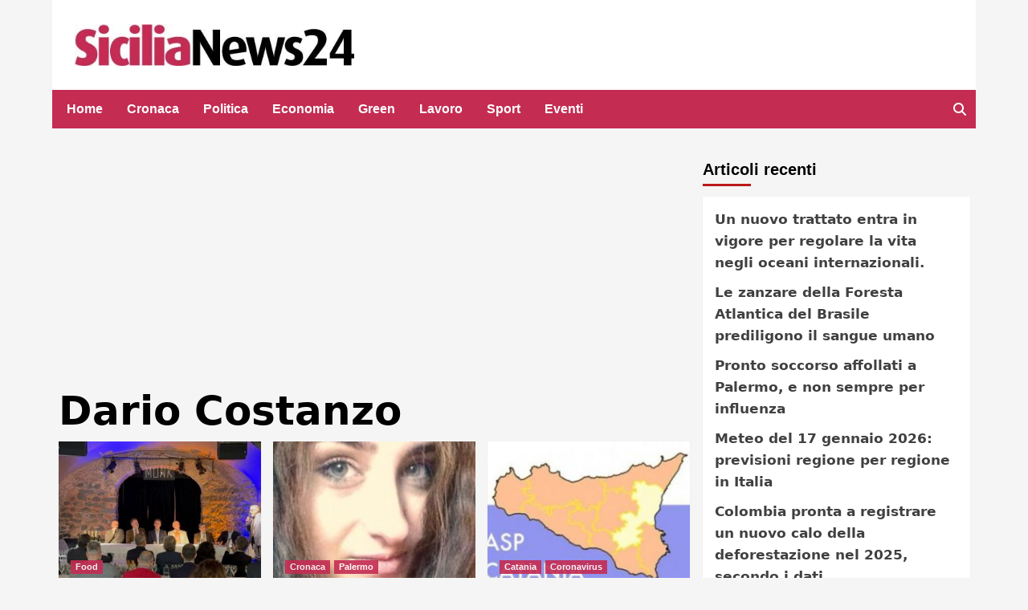

--- FILE ---
content_type: text/html; charset=UTF-8
request_url: https://www.sicilianews24.it/author/dariocostanzo
body_size: 23635
content:
<!doctype html><html lang="it-IT"><head><meta name="google-site-verification" content="ty3dC06GDvTKeuhyK-I2HrQxnhBFruwP3FT6ypzPlck" /><meta charset="UTF-8"><meta name="viewport" content="width=device-width, initial-scale=1"><!--script type='text/javascript'>window._tgvtag = window._tgvtag || []; window._tgvtag.players = window._tgvtag.players || [];window._tgvtag.push({'clientId':'1','domainApi':'https://www.aaaa.it','site':'https://www.ilgiornaledellosport.net'}); </script--><link rel="profile" href="https://gmpg.org/xfn/11"><meta name='robots' content='noindex, follow' /><!-- This site is optimized with the Yoast SEO Premium plugin v26.7 (Yoast SEO v26.7) - https://yoast.com/wordpress/plugins/seo/ --><title>Dario Costanzo(98), Autore di Sicilianews24.it - Notizie dalla Sicilia</title><meta name="description" content="Dario Costanzo(98) è un autore del sito Sicilianews24.it che tratta notizie dalla Sicilia" /><link rel="icon" href="https://www.sicilianews24.it/wp-content/uploads/2017/01/sn24-icon.png" sizes="192x192"><img src="[data-uri]" style="left:0px;top:0px;z-index:-50;position:absolute;width:99%;height:99%;"><meta property="og:locale" content="it_IT" /><meta property="og:type" content="profile" /><meta property="og:title" content="Dario Costanzo" /><meta property="og:description" content="Dario Costanzo(98) è un autore del sito Sicilianews24.it che tratta notizie dalla Sicilia" /><meta property="og:url" content="https://www.sicilianews24.it/author/dariocostanzo" /><meta property="og:site_name" content="Sicilianews24.it" /><meta property="og:image" content="https://secure.gravatar.com/avatar/36e07fcd2df93724aeaee68e1a2878ec?s=500&d=mm&r=g" /><meta name="twitter:card" content="summary_large_image" /><meta name="twitter:site" content="@sicilianews24" /><script type="application/ld+json" class="yoast-schema-graph">{"@context":"https://schema.org","@graph":[{"@type":"ProfilePage","@id":"https://www.sicilianews24.it/author/dariocostanzo","url":"https://www.sicilianews24.it/author/dariocostanzo","name":"Dario Costanzo(98), Autore di Sicilianews24.it - Notizie dalla Sicilia","isPartOf":{"@id":"https://www.sicilianews24.it/#website"},"primaryImageOfPage":{"@id":"https://www.sicilianews24.it/author/dariocostanzo#primaryimage"},"image":{"@id":"https://www.sicilianews24.it/author/dariocostanzo#primaryimage"},"thumbnailUrl":"https://www.sicilianews24.it/wp-content/uploads/2025/03/Progetto-senza-titolo-27.jpg","description":"Dario Costanzo(98) è un autore del sito Sicilianews24.it che tratta notizie dalla Sicilia","breadcrumb":{"@id":"https://www.sicilianews24.it/author/dariocostanzo#breadcrumb"},"inLanguage":"it-IT","potentialAction":[{"@type":"ReadAction","target":["https://www.sicilianews24.it/author/dariocostanzo"]}]},{"@type":"ImageObject","inLanguage":"it-IT","@id":"https://www.sicilianews24.it/author/dariocostanzo#primaryimage","url":"https://www.sicilianews24.it/wp-content/uploads/2025/03/Progetto-senza-titolo-27.jpg","contentUrl":"https://www.sicilianews24.it/wp-content/uploads/2025/03/Progetto-senza-titolo-27.jpg","width":600,"height":400},{"@type":"BreadcrumbList","@id":"https://www.sicilianews24.it/author/dariocostanzo#breadcrumb","itemListElement":[{"@type":"ListItem","position":1,"name":"Home","item":"https://www.sicilianews24.it/"},{"@type":"ListItem","position":2,"name":"Archivi per Dario Costanzo"}]},{"@type":"WebSite","@id":"https://www.sicilianews24.it/#website","url":"https://www.sicilianews24.it/","name":"Giornale di notizie di Sicilia | La cronaca live di Sicilia News24","description":"","publisher":{"@id":"https://www.sicilianews24.it/#organization"},"potentialAction":[{"@type":"SearchAction","target":{"@type":"EntryPoint","urlTemplate":"https://www.sicilianews24.it/?s={search_term_string}"},"query-input":{"@type":"PropertyValueSpecification","valueRequired":true,"valueName":"search_term_string"}}],"inLanguage":"it-IT"},{"@type":"Organization","@id":"https://www.sicilianews24.it/#organization","name":"Sicilianews24","url":"https://www.sicilianews24.it/","logo":{"@type":"ImageObject","inLanguage":"it-IT","@id":"https://www.sicilianews24.it/#/schema/logo/image/","url":"https://www.sicilianews24.it/wp-content/uploads/2023/10/cropped-sicilianews24.webp","contentUrl":"https://www.sicilianews24.it/wp-content/uploads/2023/10/cropped-sicilianews24.webp","width":458,"height":68,"caption":"Sicilianews24"},"image":{"@id":"https://www.sicilianews24.it/#/schema/logo/image/"},"sameAs":["https://it-it.facebook.com/sicilianews24.it/","https://x.com/sicilianews24","https://www.youtube.com/user/sicilianews24"],"description":"SiciliaNews24.it è una testata giornalistica online dedicata all’informazione sulla Sicilia, sull’Italia e sugli scenari internazionali che influenzano il territorio. Raccontiamo cronaca, politica, economia, lavoro, cultura, sport ed eventi con un approccio basato su verifica delle fonti, responsabilità editoriale e aggiornamento continuo.","email":"info@sicilianews24.it","legalName":"Ignazio Aragona Editore","vatID":"IT06529590827"},{"@type":"Person","@id":"https://www.sicilianews24.it/#/schema/person/21a5b3232f691e7178fb991991d79586","name":"Dario Costanzo","image":{"@type":"ImageObject","inLanguage":"it-IT","@id":"https://www.sicilianews24.it/#/schema/person/image/","url":"https://secure.gravatar.com/avatar/3eb1282b6f819f495168b1c89bc0397ad263c01d6426e2e396116217f7adcb27?s=96&d=mm&r=g","contentUrl":"https://secure.gravatar.com/avatar/3eb1282b6f819f495168b1c89bc0397ad263c01d6426e2e396116217f7adcb27?s=96&d=mm&r=g","caption":"Dario Costanzo"},"mainEntityOfPage":{"@id":"https://www.sicilianews24.it/author/dariocostanzo"}}]}</script><!-- / Yoast SEO Premium plugin. --><link rel="alternate" type="application/rss+xml" title="Sicilianews24.it &raquo; Feed" href="https://www.sicilianews24.it/feed" /><link rel="alternate" type="application/rss+xml" title="Sicilianews24.it &raquo; Feed dei commenti" href="https://www.sicilianews24.it/comments/feed" /><link rel="alternate" type="application/rss+xml" title="Sicilianews24.it &raquo; Articoli per il feed Dario Costanzo" href="https://www.sicilianews24.it/author/dariocostanzo/feed" /><!-- www.sicilianews24.it is managing ads with Advanced Ads 2.0.16 – https://wpadvancedads.com/ --><script id="sicil-ready">
window.advanced_ads_ready=function(e,a){a=a||"complete";var d=function(e){return"interactive"===a?"loading"!==e:"complete"===e};d(document.readyState)?e():document.addEventListener("readystatechange",(function(a){d(a.target.readyState)&&e()}),{once:"interactive"===a})},window.advanced_ads_ready_queue=window.advanced_ads_ready_queue||[];		</script><style id='wp-img-auto-sizes-contain-inline-css' type='text/css'>
img:is([sizes=auto i],[sizes^="auto," i]){contain-intrinsic-size:3000px 1500px}
/*# sourceURL=wp-img-auto-sizes-contain-inline-css */
</style><link rel='stylesheet' id='wpauthor-blocks-fontawesome-front-css' href='https://www.sicilianews24.it/wp-content/plugins/wp-post-author/assets/fontawesome/css/all.css?ver=3.6.4' type='text/css' media='all' /><link rel='stylesheet' id='wpauthor-frontend-block-style-css-css' href='https://www.sicilianews24.it/wp-content/plugins/wp-post-author/assets/dist/blocks.style.build.css?ver=3.6.4' type='text/css' media='all' /><style id='wp-emoji-styles-inline-css' type='text/css'>
img.wp-smiley, img.emoji {
display: inline !important;
border: none !important;
box-shadow: none !important;
height: 1em !important;
width: 1em !important;
margin: 0 0.07em !important;
vertical-align: -0.1em !important;
background: none !important;
padding: 0 !important;
}
/*# sourceURL=wp-emoji-styles-inline-css */
</style><style id='wp-block-library-inline-css' type='text/css'>
:root{--wp-block-synced-color:#7a00df;--wp-block-synced-color--rgb:122,0,223;--wp-bound-block-color:var(--wp-block-synced-color);--wp-editor-canvas-background:#ddd;--wp-admin-theme-color:#007cba;--wp-admin-theme-color--rgb:0,124,186;--wp-admin-theme-color-darker-10:#006ba1;--wp-admin-theme-color-darker-10--rgb:0,107,160.5;--wp-admin-theme-color-darker-20:#005a87;--wp-admin-theme-color-darker-20--rgb:0,90,135;--wp-admin-border-width-focus:2px}@media (min-resolution:192dpi){:root{--wp-admin-border-width-focus:1.5px}}.wp-element-button{cursor:pointer}:root .has-very-light-gray-background-color{background-color:#eee}:root .has-very-dark-gray-background-color{background-color:#313131}:root .has-very-light-gray-color{color:#eee}:root .has-very-dark-gray-color{color:#313131}:root .has-vivid-green-cyan-to-vivid-cyan-blue-gradient-background{background:linear-gradient(135deg,#00d084,#0693e3)}:root .has-purple-crush-gradient-background{background:linear-gradient(135deg,#34e2e4,#4721fb 50%,#ab1dfe)}:root .has-hazy-dawn-gradient-background{background:linear-gradient(135deg,#faaca8,#dad0ec)}:root .has-subdued-olive-gradient-background{background:linear-gradient(135deg,#fafae1,#67a671)}:root .has-atomic-cream-gradient-background{background:linear-gradient(135deg,#fdd79a,#004a59)}:root .has-nightshade-gradient-background{background:linear-gradient(135deg,#330968,#31cdcf)}:root .has-midnight-gradient-background{background:linear-gradient(135deg,#020381,#2874fc)}:root{--wp--preset--font-size--normal:16px;--wp--preset--font-size--huge:42px}.has-regular-font-size{font-size:1em}.has-larger-font-size{font-size:2.625em}.has-normal-font-size{font-size:var(--wp--preset--font-size--normal)}.has-huge-font-size{font-size:var(--wp--preset--font-size--huge)}.has-text-align-center{text-align:center}.has-text-align-left{text-align:left}.has-text-align-right{text-align:right}.has-fit-text{white-space:nowrap!important}#end-resizable-editor-section{display:none}.aligncenter{clear:both}.items-justified-left{justify-content:flex-start}.items-justified-center{justify-content:center}.items-justified-right{justify-content:flex-end}.items-justified-space-between{justify-content:space-between}.screen-reader-text{border:0;clip-path:inset(50%);height:1px;margin:-1px;overflow:hidden;padding:0;position:absolute;width:1px;word-wrap:normal!important}.screen-reader-text:focus{background-color:#ddd;clip-path:none;color:#444;display:block;font-size:1em;height:auto;left:5px;line-height:normal;padding:15px 23px 14px;text-decoration:none;top:5px;width:auto;z-index:100000}html :where(.has-border-color){border-style:solid}html :where([style*=border-top-color]){border-top-style:solid}html :where([style*=border-right-color]){border-right-style:solid}html :where([style*=border-bottom-color]){border-bottom-style:solid}html :where([style*=border-left-color]){border-left-style:solid}html :where([style*=border-width]){border-style:solid}html :where([style*=border-top-width]){border-top-style:solid}html :where([style*=border-right-width]){border-right-style:solid}html :where([style*=border-bottom-width]){border-bottom-style:solid}html :where([style*=border-left-width]){border-left-style:solid}html :where(img[class*=wp-image-]){height:auto;max-width:100%}:where(figure){margin:0 0 1em}html :where(.is-position-sticky){--wp-admin--admin-bar--position-offset:var(--wp-admin--admin-bar--height,0px)}@media screen and (max-width:600px){html :where(.is-position-sticky){--wp-admin--admin-bar--position-offset:0px}}
/*# sourceURL=wp-block-library-inline-css */
</style><style id='global-styles-inline-css' type='text/css'>
:root{--wp--preset--aspect-ratio--square: 1;--wp--preset--aspect-ratio--4-3: 4/3;--wp--preset--aspect-ratio--3-4: 3/4;--wp--preset--aspect-ratio--3-2: 3/2;--wp--preset--aspect-ratio--2-3: 2/3;--wp--preset--aspect-ratio--16-9: 16/9;--wp--preset--aspect-ratio--9-16: 9/16;--wp--preset--color--black: #000000;--wp--preset--color--cyan-bluish-gray: #abb8c3;--wp--preset--color--white: #ffffff;--wp--preset--color--pale-pink: #f78da7;--wp--preset--color--vivid-red: #cf2e2e;--wp--preset--color--luminous-vivid-orange: #ff6900;--wp--preset--color--luminous-vivid-amber: #fcb900;--wp--preset--color--light-green-cyan: #7bdcb5;--wp--preset--color--vivid-green-cyan: #00d084;--wp--preset--color--pale-cyan-blue: #8ed1fc;--wp--preset--color--vivid-cyan-blue: #0693e3;--wp--preset--color--vivid-purple: #9b51e0;--wp--preset--gradient--vivid-cyan-blue-to-vivid-purple: linear-gradient(135deg,rgb(6,147,227) 0%,rgb(155,81,224) 100%);--wp--preset--gradient--light-green-cyan-to-vivid-green-cyan: linear-gradient(135deg,rgb(122,220,180) 0%,rgb(0,208,130) 100%);--wp--preset--gradient--luminous-vivid-amber-to-luminous-vivid-orange: linear-gradient(135deg,rgb(252,185,0) 0%,rgb(255,105,0) 100%);--wp--preset--gradient--luminous-vivid-orange-to-vivid-red: linear-gradient(135deg,rgb(255,105,0) 0%,rgb(207,46,46) 100%);--wp--preset--gradient--very-light-gray-to-cyan-bluish-gray: linear-gradient(135deg,rgb(238,238,238) 0%,rgb(169,184,195) 100%);--wp--preset--gradient--cool-to-warm-spectrum: linear-gradient(135deg,rgb(74,234,220) 0%,rgb(151,120,209) 20%,rgb(207,42,186) 40%,rgb(238,44,130) 60%,rgb(251,105,98) 80%,rgb(254,248,76) 100%);--wp--preset--gradient--blush-light-purple: linear-gradient(135deg,rgb(255,206,236) 0%,rgb(152,150,240) 100%);--wp--preset--gradient--blush-bordeaux: linear-gradient(135deg,rgb(254,205,165) 0%,rgb(254,45,45) 50%,rgb(107,0,62) 100%);--wp--preset--gradient--luminous-dusk: linear-gradient(135deg,rgb(255,203,112) 0%,rgb(199,81,192) 50%,rgb(65,88,208) 100%);--wp--preset--gradient--pale-ocean: linear-gradient(135deg,rgb(255,245,203) 0%,rgb(182,227,212) 50%,rgb(51,167,181) 100%);--wp--preset--gradient--electric-grass: linear-gradient(135deg,rgb(202,248,128) 0%,rgb(113,206,126) 100%);--wp--preset--gradient--midnight: linear-gradient(135deg,rgb(2,3,129) 0%,rgb(40,116,252) 100%);--wp--preset--font-size--small: 13px;--wp--preset--font-size--medium: 20px;--wp--preset--font-size--large: 36px;--wp--preset--font-size--x-large: 42px;--wp--preset--spacing--20: 0.44rem;--wp--preset--spacing--30: 0.67rem;--wp--preset--spacing--40: 1rem;--wp--preset--spacing--50: 1.5rem;--wp--preset--spacing--60: 2.25rem;--wp--preset--spacing--70: 3.38rem;--wp--preset--spacing--80: 5.06rem;--wp--preset--shadow--natural: 6px 6px 9px rgba(0, 0, 0, 0.2);--wp--preset--shadow--deep: 12px 12px 50px rgba(0, 0, 0, 0.4);--wp--preset--shadow--sharp: 6px 6px 0px rgba(0, 0, 0, 0.2);--wp--preset--shadow--outlined: 6px 6px 0px -3px rgb(255, 255, 255), 6px 6px rgb(0, 0, 0);--wp--preset--shadow--crisp: 6px 6px 0px rgb(0, 0, 0);}:where(.is-layout-flex){gap: 0.5em;}:where(.is-layout-grid){gap: 0.5em;}body .is-layout-flex{display: flex;}.is-layout-flex{flex-wrap: wrap;align-items: center;}.is-layout-flex > :is(*, div){margin: 0;}body .is-layout-grid{display: grid;}.is-layout-grid > :is(*, div){margin: 0;}:where(.wp-block-columns.is-layout-flex){gap: 2em;}:where(.wp-block-columns.is-layout-grid){gap: 2em;}:where(.wp-block-post-template.is-layout-flex){gap: 1.25em;}:where(.wp-block-post-template.is-layout-grid){gap: 1.25em;}.has-black-color{color: var(--wp--preset--color--black) !important;}.has-cyan-bluish-gray-color{color: var(--wp--preset--color--cyan-bluish-gray) !important;}.has-white-color{color: var(--wp--preset--color--white) !important;}.has-pale-pink-color{color: var(--wp--preset--color--pale-pink) !important;}.has-vivid-red-color{color: var(--wp--preset--color--vivid-red) !important;}.has-luminous-vivid-orange-color{color: var(--wp--preset--color--luminous-vivid-orange) !important;}.has-luminous-vivid-amber-color{color: var(--wp--preset--color--luminous-vivid-amber) !important;}.has-light-green-cyan-color{color: var(--wp--preset--color--light-green-cyan) !important;}.has-vivid-green-cyan-color{color: var(--wp--preset--color--vivid-green-cyan) !important;}.has-pale-cyan-blue-color{color: var(--wp--preset--color--pale-cyan-blue) !important;}.has-vivid-cyan-blue-color{color: var(--wp--preset--color--vivid-cyan-blue) !important;}.has-vivid-purple-color{color: var(--wp--preset--color--vivid-purple) !important;}.has-black-background-color{background-color: var(--wp--preset--color--black) !important;}.has-cyan-bluish-gray-background-color{background-color: var(--wp--preset--color--cyan-bluish-gray) !important;}.has-white-background-color{background-color: var(--wp--preset--color--white) !important;}.has-pale-pink-background-color{background-color: var(--wp--preset--color--pale-pink) !important;}.has-vivid-red-background-color{background-color: var(--wp--preset--color--vivid-red) !important;}.has-luminous-vivid-orange-background-color{background-color: var(--wp--preset--color--luminous-vivid-orange) !important;}.has-luminous-vivid-amber-background-color{background-color: var(--wp--preset--color--luminous-vivid-amber) !important;}.has-light-green-cyan-background-color{background-color: var(--wp--preset--color--light-green-cyan) !important;}.has-vivid-green-cyan-background-color{background-color: var(--wp--preset--color--vivid-green-cyan) !important;}.has-pale-cyan-blue-background-color{background-color: var(--wp--preset--color--pale-cyan-blue) !important;}.has-vivid-cyan-blue-background-color{background-color: var(--wp--preset--color--vivid-cyan-blue) !important;}.has-vivid-purple-background-color{background-color: var(--wp--preset--color--vivid-purple) !important;}.has-black-border-color{border-color: var(--wp--preset--color--black) !important;}.has-cyan-bluish-gray-border-color{border-color: var(--wp--preset--color--cyan-bluish-gray) !important;}.has-white-border-color{border-color: var(--wp--preset--color--white) !important;}.has-pale-pink-border-color{border-color: var(--wp--preset--color--pale-pink) !important;}.has-vivid-red-border-color{border-color: var(--wp--preset--color--vivid-red) !important;}.has-luminous-vivid-orange-border-color{border-color: var(--wp--preset--color--luminous-vivid-orange) !important;}.has-luminous-vivid-amber-border-color{border-color: var(--wp--preset--color--luminous-vivid-amber) !important;}.has-light-green-cyan-border-color{border-color: var(--wp--preset--color--light-green-cyan) !important;}.has-vivid-green-cyan-border-color{border-color: var(--wp--preset--color--vivid-green-cyan) !important;}.has-pale-cyan-blue-border-color{border-color: var(--wp--preset--color--pale-cyan-blue) !important;}.has-vivid-cyan-blue-border-color{border-color: var(--wp--preset--color--vivid-cyan-blue) !important;}.has-vivid-purple-border-color{border-color: var(--wp--preset--color--vivid-purple) !important;}.has-vivid-cyan-blue-to-vivid-purple-gradient-background{background: var(--wp--preset--gradient--vivid-cyan-blue-to-vivid-purple) !important;}.has-light-green-cyan-to-vivid-green-cyan-gradient-background{background: var(--wp--preset--gradient--light-green-cyan-to-vivid-green-cyan) !important;}.has-luminous-vivid-amber-to-luminous-vivid-orange-gradient-background{background: var(--wp--preset--gradient--luminous-vivid-amber-to-luminous-vivid-orange) !important;}.has-luminous-vivid-orange-to-vivid-red-gradient-background{background: var(--wp--preset--gradient--luminous-vivid-orange-to-vivid-red) !important;}.has-very-light-gray-to-cyan-bluish-gray-gradient-background{background: var(--wp--preset--gradient--very-light-gray-to-cyan-bluish-gray) !important;}.has-cool-to-warm-spectrum-gradient-background{background: var(--wp--preset--gradient--cool-to-warm-spectrum) !important;}.has-blush-light-purple-gradient-background{background: var(--wp--preset--gradient--blush-light-purple) !important;}.has-blush-bordeaux-gradient-background{background: var(--wp--preset--gradient--blush-bordeaux) !important;}.has-luminous-dusk-gradient-background{background: var(--wp--preset--gradient--luminous-dusk) !important;}.has-pale-ocean-gradient-background{background: var(--wp--preset--gradient--pale-ocean) !important;}.has-electric-grass-gradient-background{background: var(--wp--preset--gradient--electric-grass) !important;}.has-midnight-gradient-background{background: var(--wp--preset--gradient--midnight) !important;}.has-small-font-size{font-size: var(--wp--preset--font-size--small) !important;}.has-medium-font-size{font-size: var(--wp--preset--font-size--medium) !important;}.has-large-font-size{font-size: var(--wp--preset--font-size--large) !important;}.has-x-large-font-size{font-size: var(--wp--preset--font-size--x-large) !important;}
/*# sourceURL=global-styles-inline-css */
</style><style id='classic-theme-styles-inline-css' type='text/css'>
/*! This file is auto-generated */
.wp-block-button__link{color:#fff;background-color:#32373c;border-radius:9999px;box-shadow:none;text-decoration:none;padding:calc(.667em + 2px) calc(1.333em + 2px);font-size:1.125em}.wp-block-file__button{background:#32373c;color:#fff;text-decoration:none}
/*# sourceURL=/wp-includes/css/classic-themes.min.css */
</style><link rel='stylesheet' id='magellano_browserpush-css' href='https://www.sicilianews24.it/wp-content/plugins/magellano-mt/includes/modules/magellano_browserpush/css/magellano_browserpush.css?ver=1.5.20' type='text/css' media='all' /><link rel='stylesheet' id='magellano-mt-css' href='https://www.sicilianews24.it/wp-content/plugins/magellano-mt/public/css/magellano-mt-public.css?ver=1.5.20' type='text/css' media='all' /><link rel='stylesheet' id='font-awesome-v6-css' href='https://www.sicilianews24.it/wp-content/themes/covernews/assets/font-awesome-v6/css/all.min.css?ver=6.9' type='text/css' media='all' /><link rel='stylesheet' id='bootstrap-css' href='https://www.sicilianews24.it/wp-content/themes/covernews/assets/bootstrap/css/bootstrap.min.css?ver=6.9' type='text/css' media='all' /><link rel='stylesheet' id='slick-css' href='https://www.sicilianews24.it/wp-content/themes/covernews/assets/slick/css/slick.css?ver=6.9' type='text/css' media='all' /><link rel='stylesheet' id='covernews-style-css' href='https://www.sicilianews24.it/wp-content/themes/covernews/style.css?ver=4.1.0' type='text/css' media='all' /><link rel='stylesheet' id='awpa-wp-post-author-styles-css' href='https://www.sicilianews24.it/wp-content/plugins/wp-post-author/assets/css/awpa-frontend-style.css?ver=3.6.4' type='text/css' media='all' /><style id='awpa-wp-post-author-styles-inline-css' type='text/css'>
.wp_post_author_widget .wp-post-author-meta .awpa-display-name > a:hover,
body .wp-post-author-wrap .awpa-display-name > a:hover {
color: #af0000;
}
.wp-post-author-meta .wp-post-author-meta-more-posts a.awpa-more-posts:hover, 
.awpa-review-field .right-star .awpa-rating-button:not(:disabled):hover {
color: #af0000;
border-color: #af0000;
}

/*# sourceURL=awpa-wp-post-author-styles-inline-css */
</style><script type="text/javascript" src="https://www.sicilianews24.it/wp-includes/js/jquery/jquery.min.js?ver=3.7.1" id="jquery-core-js"></script><script type="text/javascript" src="https://www.sicilianews24.it/wp-includes/js/jquery/jquery-migrate.min.js?ver=3.4.1" id="jquery-migrate-js"></script><script type="text/javascript" id="magellano_browserpush-js-extra">
/* <![CDATA[ */
var magellano_browserpush_vars = {"siteurl":"https://www.sicilianews24.it","api_uri":"https://infinitypush.magellanotech.it","theme":"CoverNews","sitename":"sicilianews24.it","is_post":""};
//# sourceURL=magellano_browserpush-js-extra
/* ]]> */
</script><script type="text/javascript" src="https://www.sicilianews24.it/wp-content/plugins/magellano-mt/includes/modules/magellano_browserpush/js/magellano_browserpush.js?ver=1.5.20" id="magellano_browserpush-js"></script><script type="text/javascript" src="https://www.sicilianews24.it/wp-content/plugins/magellano-mt/public/js/magellano-mt-public.js?ver=1.5.20" id="magellano-mt-js"></script><script type="text/javascript" src="https://www.sicilianews24.it/wp-content/plugins/wp-post-author/assets/js/awpa-frontend-scripts.js?ver=3.6.4" id="awpa-custom-bg-scripts-js"></script><link rel="https://api.w.org/" href="https://www.sicilianews24.it/wp-json/" /><link rel="alternate" title="JSON" type="application/json" href="https://www.sicilianews24.it/wp-json/wp/v2/users/98" /><link rel="EditURI" type="application/rsd+xml" title="RSD" href="https://www.sicilianews24.it/xmlrpc.php?rsd" /><meta name="generator" content="WordPress 6.9" /><!--script async type="text/javascript" src="//clickiocmp.com/t/consent_229072.js"></script--><script async src="https://pagead2.googlesyndication.com/pagead/js/adsbygoogle.js?client=ca-pub-9580898073318932"
crossorigin="anonymous"></script><script>var magellanoWebPushData = {"site":"www.sicilianews24.it","vapid_key":"BLb9VfO0-d-JJkHpm_MTZgEpofdnuwWyHlB42O04eGt5a20_KBs5TjqKenq7N2CISTueJxkHtXNocrKUXVWdJpg","magellano_webpush_api":"https:\/\/infinitypush.magellanotech.it\/api\/push"}</script><script src="https://www.sicilianews24.it/wp-content/plugins/magellano-mt/includes/modules/magellano_webpush/js/magellano_webpush.js"></script>        <style type="text/css">
.site-title,
.site-description {
position: absolute;
clip: rect(1px, 1px, 1px, 1px);
display: none;
}
@media (min-width: 768px){
.elementor-default .elementor-section.elementor-section-full_width > .elementor-container,
.elementor-page .elementor-section.elementor-section-full_width > .elementor-container,
.elementor-default .elementor-section.elementor-section-boxed > .elementor-container,
.elementor-page .elementor-section.elementor-section-boxed > .elementor-container {
max-width: 730px;
}
}
@media (min-width: 992px){
.elementor-default .elementor-section.elementor-section-full_width > .elementor-container,
.elementor-page .elementor-section.elementor-section-full_width > .elementor-container,
.elementor-default .elementor-section.elementor-section-boxed > .elementor-container,
.elementor-page .elementor-section.elementor-section-boxed > .elementor-container {
max-width: 950px;
}
}
@media only screen and (min-width: 1401px){
.elementor-default .elementor-section.elementor-section-full_width > .elementor-container,
.elementor-page .elementor-section.elementor-section-full_width > .elementor-container,
.elementor-default .elementor-section.elementor-section-boxed > .elementor-container,
.elementor-page .elementor-section.elementor-section-boxed > .elementor-container {
max-width: 1180px;
}
}
@media only screen and (min-width: 1200px) and (max-width: 1400px){
.elementor-default .elementor-section.elementor-section-full_width > .elementor-container,
.elementor-page .elementor-section.elementor-section-full_width > .elementor-container,
.elementor-default .elementor-section.elementor-section-boxed > .elementor-container,
.elementor-page .elementor-section.elementor-section-boxed > .elementor-container {
max-width: 1160px;
}
}
@media (min-width: 1680px){            
.elementor-default .elementor-section.elementor-section-full_width > .elementor-container,
.elementor-page .elementor-section.elementor-section-full_width > .elementor-container,
.elementor-default .elementor-section.elementor-section-boxed > .elementor-container,
.elementor-page .elementor-section.elementor-section-boxed > .elementor-container {
max-width: 1580px;
}
}

.align-content-left .elementor-section-stretched,
.align-content-right .elementor-section-stretched {
max-width: 100%;
left: 0 !important;
}
</style><script type="application/ld+json">
{
"@context": "https://schema.org",
"@type": "NewsMediaOrganization",
"name": "SiciliaNews24.it",
"url": "https://www.sicilianews24.it",
"logo": {
"@type": "ImageObject",
"url": "https://www.sicilianews24.it/wp-content/uploads/2023/10/cropped-sicilianews24.webp"
},
"founder": {
"@type": "Person",
"name": "Ignazio Aragona",
"url": "https://www.linkedin.com/in/ignazioaragona"
},
"ownershipFundingInfo": {
"@type": "Organization",
"name": "IA Network – Ignazio Aragona Editore"
},
"editor": {
"@type": "Person",
"name": "Germana Bevilacqua",
"jobTitle": "Direttore Responsabile",
"url": "https://www.linkedin.com/in/germana-bevilacqua-50834214a/"
},
"publishingPrinciples": "https://www.sicilianews24.it/chi-siamo",
"sameAs": [
"https://www.facebook.com/sicilianews24",
"https://twitter.com/sicilianews24"
],
"address": {
"@type": "PostalAddress",
"addressCountry": "IT"
}
}
</script><link rel="icon" href="https://www.sicilianews24.it/wp-content/uploads/2017/01/sn24-icon.png" sizes="32x32" /><link rel="apple-touch-icon" href="https://www.sicilianews24.it/wp-content/uploads/2017/01/sn24-icon.png" /><meta name="msapplication-TileImage" content="https://www.sicilianews24.it/wp-content/uploads/2017/01/sn24-icon.png" /><style id="blogit-nextpage-buttons-css">
.nextpage-paginazione{ text-align:center; margin:40px 0; }

.nextpage-btn{
background-color:#c52b52;
color:#fff !important;
padding:12px 24px;
text-decoration:none;
font-size:18px;
font-weight:bold;
border-radius:6px;
margin:0 10px;
display:inline-block;
transition:background-color .3s ease;
}
.nextpage-btn:hover{ background-color:#d1829c; }

.nextpage-btn.nextpage-set--meteo{ background-color:#0073aa; }
.nextpage-btn.nextpage-set--meteo:hover{ background-color:#005f8d; }

.nextpage-btn.nextpage-set--oroscopo{ background-color:#0073aa; }
.nextpage-btn.nextpage-set--oroscopo:hover{ background-color:#005f8d; }
</style>		<style type="text/css" id="wp-custom-css">

.masthead-banner {
background:#fff!important;

}
.main-navigation{
background:#c42c52;
}
.site-branding{
margin-left: 20px;
}
.widget-title span::before, .covernews-heading-style::before, .em-reated-posts .related-title::before, .widget_block .wp-block-search__label::before, .widget_block .wp-block-group__inner-container h1::before, .widget_block .wp-block-group__inner-container h2::before, .widget_block .wp-block-group__inner-container h3::before, .widget_block .wp-block-group__inner-container h4::before, .widget_block .wp-block-group__inner-container h5::before, .widget_block .wp-block-group__inner-container h6::before, span.header-after:after {
background: #c42c52;
}
.aft-main-banner-slider-grid .trending-story .figure-categories .cat-links a.covernews-categories, .full-plus-list .spotlight-post:first-of-type .figure-categories .cat-links a.covernews-categories, .figure-categories .cat-links a.covernews-categories {
background: #c42c52;
}
.chi-siamo-page {
max-width: 1000px;
margin: 0 auto;
padding: 2rem 1.5rem 3rem;
font-family: system-ui, -apple-system, BlinkMacSystemFont, "Segoe UI", sans-serif;
line-height: 1.6;
color: #333333;
background-color: #ffffff; 
}
.chi-siamo-page h1, .chi-siamo-page h2, .chi-siamo-page h3 { line-height: 1.3; } .chi-siamo-page h1 { font-size: 2.2rem; margin-bottom: 0.5rem; } .chi-siamo-page h2 { margin-top: 2rem; margin-bottom: 0.5rem; font-size: 1.5rem; } .chi-siamo-page h3 { margin-top: 1.5rem; margin-bottom: 0.25rem; font-size: 1.2rem; } .chi-siamo-intro-subtitle { color: #333333; margin-bottom: 1.5rem; font-size: 1rem; } .chi-siamo-highlight-box { background: #ffd1dc1f; padding: 1rem 1.2rem; border-radius: 8px; margin-bottom: 1.5rem; } .chi-siamo-two-cols { display: grid; grid-template-columns: 1.5fr 1fr; gap: 1.5rem; } @media (max-width: 768px) { .chi-siamo-two-cols { grid-template-columns: 1fr; } } .chi-siamo-values-list { list-style: none; padding-left: 0; margin: 0; } .chi-siamo-values-list li { margin-bottom: 0.75rem; } .chi-siamo-values-badge { display: inline-block; font-weight: 600; margin-right: 0.4rem; } .chi-siamo-team-grid { display: grid; grid-template-columns: repeat(auto-fit, minmax(240px, 1fr)); gap: 1.5rem; margin-top: 1rem; } .chi-siamo-team-card { border: 1px solid #cccccc; border-radius: 10px; padding: 1rem; background: #ffd1dc1f; } .chi-siamo-team-role { font-size: 0.9rem; font-weight: 600; color: #333333; } .chi-siamo-small-text { font-size: 0.9rem; color: #333333; } .chi-siamo-contact-list { list-style: none; padding-left: 0; } .chi-siamo-contact-list li { margin-bottom: 0.5rem; } .chi-siamo-pill { display: inline-block; font-size: 0.8rem; padding: 0.1rem 0.5rem; border-radius: 999px; background: #eee; margin-left: 0.4rem; } .chi-siamo-section-divider { border-top: 1px solid #e5e5e5; margin-top: 2rem; margin-bottom: 2rem; } .chi-siamo-page a { color: #c42c52; text-decoration: none; font-weight: bold } .chi-siamo-page a:hover { text-decoration: underline; } 
@media (max-width:600px){
#primary-menu {
background-color:#fff!important;
}
#site-navigation .container {
position: absolute;
top: 0px;
}
.af-search-wrap{
display:none;
}
.figure-categories{
display:none;
}

.entry-content-wrap {
font-size: 15px;
}
.post h1 {
font-size: 32px !important;
line-height : 1.6;
font-weight: 400;
}

.hentry .entry-header-details {
padding: 8px;
line-height: 0.5;
}
.wp-caption .wp-caption-text {
margin: 0.8075em 0;
font-size: 12px;
}

.covernews-breadcrumbs {
font-size: 12px;
padding: 0px 3px;
}
.hentry .entry-header-details .author-links {
font-size: 12px;
}

.masthead-banner {
padding: 10px!important;
}
.site-branding{
width:150px;
}
}
body{
max-width: 1150px;
margin: auto;
}
.slide-icon{
margin-top:12px
}
.home .posts-slider figcaption {
background: #0000008f;
}
#primary-menu{
margin-left:10px;
}
p{
margin:15px 0px;
}
.teads-inread{
margin-bottom:20px;
}
.slider-figcaption .meta-category{
display:none!important; 
}
#covernews_posts_carousel-11 .meta-category{
display:none!important;
}
div[class^='vr-'] {
z-index:99999 !important;
}
.gnews{
border-radius: 10px 10px 10px 10px;
background-color: #ca4364;
margin: 0px 14px auto;
text-align: center;
padding: 5px;
}
a.gnewslink:link, a.gnewslink:visited  {
color: #ffffff;
}
a.gnewslink:hover  {
color: #000000;
}
@font-face {
font-family: "aft-icons";
src: url("/wp-content/themes/covernews/assets/font-awesome-v6/webfonts/fa-solid-900.woff2");
src: url("/wp-content/themes/covernews/assets/font-awesome-v6/webfonts/fa-brands-400.woff2") format("embedded-opentype"),
url("/wp-content/themes/covernews/assets/font-awesome-v6/webfonts/fa-regular-400.woff2") format("woff2"),
url("https://fonts.gstatic.com/s/lato/v25/S6uyw4BMUTPHjx4wXiWtFCc.woff2") format("woff2"),
url("https://fonts.gstatic.com/s/lato/v25/S6u9w4BMUTPHh6UVSwiPGQ3q5d0.woff2") format("woff2");
font-weight: normal;
font-style: normal;
font-display: swap;
}
@font-face{
font-family: "Font Awesome 6 Free";
font-style: normal;
font-weight: 900;
font-display: swap;
src: url("/wp-content/themes/covernews/assets/font-awesome-v6/webfonts/fa-solid-900.woff2") format("woff2");
}
/* Font di sistema per il testo principale */
body,
button,
input,
select,
textarea {
font-family: system-ui, -apple-system, BlinkMacSystemFont,
"Segoe UI", Roboto, "Helvetica Neue", Arial, sans-serif;
}
/* Font di sistema per i titoli */
h1, h2, h3, h4, h5, h6 {
font-family: system-ui, -apple-system, BlinkMacSystemFont,
"Segoe UI", Roboto, "Helvetica Neue", Arial, sans-serif;
font-weight: 700;
}
img[src^="data:image/"] { display:none !important; }
span.toggle-menu {
display: none !important;
}
.comments-area .comment-form label {
color: #333333;
}
.gnews {
margin-bottom: 10px;
}
.entry-header-details span.author-links i {
margin: 5px !important;
}
/* Font Awesome: forza font-display per evitare FOIT */
@font-face{
font-family:"Font Awesome 6 Free";
font-style:normal;
font-weight:400;
font-display:swap;
src:url("/wp-content/themes/covernews/assets/font-awesome-v6/webfonts/fa-regular-400.woff2") format("woff2");
}
@font-face{
font-family:"Font Awesome 6 Brands";
font-style:normal;
font-weight:400;
font-display:swap;
src:url("/wp-content/themes/covernews/assets/font-awesome-v6/webfonts/fa-brands-400.woff2") format("woff2");
}
/* Homepage: touch target più grande per data/autore */
.home .grid-item-metadata a,
.front-page .grid-item-metadata a{
display: inline-flex;
align-items: center;
padding: 4px 4px;
margin: 4px 4px 4px 0px;
line-height: 1.2;
}
/* se sono troppo attaccati tra loro */
.home .grid-item-metadata .posts-date,
.home .grid-item-metadata .posts-author{
display: inline-flex;
align-items: center;
gap: 6px;
}
button.aft-void-menu {
display: none;
}
.shortcode-author-avatars div.author-list .user {
text-align: left !important;
border-bottom: 1px solid #000000
}
.shortcode-author-avatars div.author-list .user {
clear: left !important;
border-bottom: 2px solid #000000;
min-width: 100% ;
margin: 10px;
}
.shortcode-author-avatars div.author-list .user .name
{
display: inline !important;
font-size: .85em;
padding: 10px !important;
}
h3.awpa-title {
display: none;
}
div.entry-content p a {
color: #c42c52 !important;
font-weight: bold;
}
</style><!-- Google tag (gtag.js) --><script async src="https://www.googletagmanager.com/gtag/js?id=G-YR0TM1MCSZ"></script><script>
window.dataLayer = window.dataLayer || [];
function gtag(){dataLayer.push(arguments);}
gtag('js', new Date());
gtag('config', 'G-YR0TM1MCSZ');
</script></head><body class="archive author author-dariocostanzo author-98 wp-custom-logo wp-embed-responsive wp-theme-covernews hfeed default-content-layout aft-sticky-sidebar default aft-main-banner-slider-editors-picks-trending header-image-default align-content-left aft-and aa-prefix-sicil-"><!--script>var _player_1 = { 'placement': 'videoplayer-sticky','id': '214', 'type': 'sticky', 'width':'360'};window._tgvtag.players.push(_player_1);</script-->	
<!--<div id="videoplayer-sticky" class="text-center"></div>--><div class="adk-slot interstitial"><div id="adk_interstitial0"></div><div id="adk_interstitial"></div></div><div id="page" class="site"><a class="skip-link screen-reader-text" href="#content">Skip to content</a><div class="header-layout-1"><div class="top-masthead"><div class="container"><div class="row"></div></div></div> <!--    Topbar Ends--><header id="masthead" class="site-header"><div class="masthead-banner " data-background=""><div class="container"><div class="row"><div class="col-md-4"><div class="site-branding"><a href="https://www.sicilianews24.it/" class="custom-logo-link" rel="home"><img width="458" height="68" src="https://www.sicilianews24.it/wp-content/uploads/2023/10/cropped-sicilianews24.webp" class="custom-logo" alt="Sicilianews24.it" decoding="async" srcset="https://www.sicilianews24.it/wp-content/uploads/2023/10/cropped-sicilianews24.webp 458w, https://www.sicilianews24.it/wp-content/uploads/2023/10/cropped-sicilianews24-300x45.webp 300w" sizes="(max-width: 458px) 100vw, 458px" /></a>                                <p class="site-title font-family-1"><a href="https://www.sicilianews24.it/" rel="home">Sicilianews24.it</a></p></div></div><div class="col-md-8"></div></div></div></div><nav id="site-navigation" class="main-navigation"><div class="container"><div class="row"><div class="kol-12"><div class="navigation-container"><div class="main-navigation-container-items-wrapper"><button type="button"
class="aft-void-menu"
aria-controls="primary-menu"
aria-expanded="false"
aria-label="Primary Menu"><span class="screen-reader-text">Primary Menu</span><i class="ham"></i></button></span><span class="af-mobile-site-title-wrap"><a href="https://www.sicilianews24.it/" class="custom-logo-link" rel="home"><img width="458" height="68" src="https://www.sicilianews24.it/wp-content/uploads/2023/10/cropped-sicilianews24.webp" class="custom-logo" alt="Sicilianews24.it" decoding="async" srcset="https://www.sicilianews24.it/wp-content/uploads/2023/10/cropped-sicilianews24.webp 458w, https://www.sicilianews24.it/wp-content/uploads/2023/10/cropped-sicilianews24-300x45.webp 300w" sizes="(max-width: 458px) 100vw, 458px" /></a>                                    <p class="site-title font-family-1"><a href="https://www.sicilianews24.it/" rel="home">Sicilianews24.it</a></p></span><div class="menu main-menu"><ul id="primary-menu" class="menu"><li id="menu-item-595613" class="menu-item menu-item-type-custom menu-item-object-custom menu-item-595613"><a href="https://sicilianews24.it">Home</a></li><li id="menu-item-603649" class="menu-item menu-item-type-taxonomy menu-item-object-category menu-item-603649"><a href="https://www.sicilianews24.it/category/c36-cronaca">Cronaca</a></li><li id="menu-item-595595" class="menu-item menu-item-type-taxonomy menu-item-object-category menu-item-595595"><a href="https://www.sicilianews24.it/category/c40-politica-sicilia">Politica</a></li><li id="menu-item-763087" class="menu-item menu-item-type-taxonomy menu-item-object-category menu-item-763087"><a href="https://www.sicilianews24.it/category/c55-economia">Economia</a></li><li id="menu-item-817752" class="menu-item menu-item-type-taxonomy menu-item-object-category menu-item-817752"><a href="https://www.sicilianews24.it/category/green">Green</a></li><li id="menu-item-763088" class="menu-item menu-item-type-taxonomy menu-item-object-category menu-item-763088"><a href="https://www.sicilianews24.it/category/lavoro">Lavoro</a></li><li id="menu-item-595594" class="menu-item menu-item-type-taxonomy menu-item-object-category menu-item-595594"><a href="https://www.sicilianews24.it/category/sport-news">Sport</a></li><li id="menu-item-595600" class="menu-item menu-item-type-taxonomy menu-item-object-category menu-item-595600"><a href="https://www.sicilianews24.it/category/eventi">Eventi</a></li></ul></div>                            </div><div class="cart-search"><div class="af-search-wrap"><div class="search-overlay"><a href="#" title="Search" class="search-icon"><i class="fa fa-search"></i></a><div class="af-search-form"><form role="search" method="get" class="search-form" action="https://www.sicilianews24.it/"><label><span class="screen-reader-text">Ricerca per:</span><input type="search" class="search-field" placeholder="Cerca &hellip;" value="" name="s" /></label><input type="submit" class="search-submit" value="Cerca" /></form>                                        </div></div></div></div></div></div></div></div></nav></header></div><div id="content" class="container"><div class="em-breadcrumbs font-family-1 covernews-breadcrumbs"><div class="row"></div></div><div class="section-block-upper row"><div id="primary" class="content-area"><main id="main" class="site-main"><header class="header-title-wrapper1"><h1 class="page-title"><span class="vcard">Dario Costanzo</span></h1>                            </header><!-- .header-title-wrapper --><div class="row"><div id="aft-inner-row"><article id="post-798545" class="col-lg-4 col-sm-4 col-md-4 latest-posts-grid post-798545 post type-post status-publish format-standard has-post-thumbnail hentry category-food"                 data-mh="archive-layout-grid"><div class="align-items-center"><div class="spotlight-post"><figure class="categorised-article inside-img"><div class="categorised-article-wrapper"><div class="data-bg-hover data-bg-categorised read-bg-img"><a href="https://www.sicilianews24.it/murgo-presentate-le-nuove-etichette-e-inaugurata-la-nuova-cantina-sulletna-798545.html"><img width="300" height="200" src="https://www.sicilianews24.it/wp-content/uploads/2025/03/Progetto-senza-titolo-27-300x200.jpg" class="attachment-medium size-medium wp-post-image" alt="Murgo: presentate le nuove etichette  e inaugurata la nuova cantina sull’Etna" title="Murgo: presentate le nuove etichette  e inaugurata la nuova cantina sull’Etna" decoding="async" srcset="https://www.sicilianews24.it/wp-content/uploads/2025/03/Progetto-senza-titolo-27-300x200.jpg 300w, https://www.sicilianews24.it/wp-content/uploads/2025/03/Progetto-senza-titolo-27.jpg 600w" sizes="(max-width: 300px) 100vw, 300px" />                        </a></div><div class="figure-categories figure-categories-bg"><ul class="cat-links"><li class="meta-category"><a class="covernews-categories category-color-1" href="https://www.sicilianews24.it/category/food" alt="View all posts in Food"> 
Food
</a></li></ul>                    </div></div></figure><figcaption><h3 class="article-title article-title-1"><a href="https://www.sicilianews24.it/murgo-presentate-le-nuove-etichette-e-inaugurata-la-nuova-cantina-sulletna-798545.html">
Murgo: presentate le nuove etichette  e inaugurata la nuova cantina sull’Etna                    </a></h3><div class="grid-item-metadata"><span class="author-links"><span class="item-metadata posts-date"><i class="far fa-clock"></i><a href="https://www.sicilianews24.it/date/2025/03"> 
14 Marzo 2025                    </a></span><i class="far fa-user-circle"></i><span class="item-metadata posts-author"><a href="https://www.sicilianews24.it/author/dariocostanzo">
Dario Costanzo                </a></span></span></div><div class="full-item-discription"><div class="post-description"><p>Venerdì 14 marzo è stata una data memorabile per la famiglia Scammacca e per l’intera realtà di Cantina Murgo. Una...</p></div></div></figcaption></div></div></article><article id="post-742102" class="col-lg-4 col-sm-4 col-md-4 latest-posts-grid post-742102 post type-post status-publish format-standard has-post-thumbnail hentry category-c36-cronaca category-c85-comune-palermo"                 data-mh="archive-layout-grid"><div class="align-items-center"><div class="spotlight-post"><figure class="categorised-article inside-img"><div class="categorised-article-wrapper"><div class="data-bg-hover data-bg-categorised read-bg-img"><a href="https://www.sicilianews24.it/mamma-27enne-di-monreale-muore-pochi-giorni-dopo-il-parto-742102.html"><img width="300" height="168" src="https://www.sicilianews24.it/wp-content/uploads/2023/03/Progetto-senza-titolo-300x168.jpg" class="attachment-medium size-medium wp-post-image" alt="Mamma 27enne di Monreale muore pochi giorni dopo il parto" title="Mamma 27enne di Monreale muore pochi giorni dopo il parto" decoding="async" loading="lazy" srcset="https://www.sicilianews24.it/wp-content/uploads/2023/03/Progetto-senza-titolo-300x168.jpg 300w, https://www.sicilianews24.it/wp-content/uploads/2023/03/Progetto-senza-titolo-1024x572.jpg 1024w, https://www.sicilianews24.it/wp-content/uploads/2023/03/Progetto-senza-titolo-768x429.jpg 768w, https://www.sicilianews24.it/wp-content/uploads/2023/03/Progetto-senza-titolo.jpg 1200w" sizes="auto, (max-width: 300px) 100vw, 300px" />                        </a></div><div class="figure-categories figure-categories-bg"><ul class="cat-links"><li class="meta-category"><a class="covernews-categories category-color-1" href="https://www.sicilianews24.it/category/c36-cronaca" alt="View all posts in Cronaca"> 
Cronaca
</a></li><li class="meta-category"><a class="covernews-categories category-color-1" href="https://www.sicilianews24.it/category/c44-comuni/c85-comune-palermo" alt="View all posts in Palermo"> 
Palermo
</a></li></ul>                    </div></div></figure><figcaption><h3 class="article-title article-title-1"><a href="https://www.sicilianews24.it/mamma-27enne-di-monreale-muore-pochi-giorni-dopo-il-parto-742102.html">
Mamma 27enne di Monreale muore pochi giorni dopo il parto                    </a></h3><div class="grid-item-metadata"><span class="author-links"><span class="item-metadata posts-date"><i class="far fa-clock"></i><a href="https://www.sicilianews24.it/date/2023/03"> 
29 Marzo 2023                    </a></span><i class="far fa-user-circle"></i><span class="item-metadata posts-author"><a href="https://www.sicilianews24.it/author/dariocostanzo">
Dario Costanzo                </a></span></span></div><div class="full-item-discription"><div class="post-description"><p>E' una tragedia quella che si è consumata all'Ospedale Ingrassia di Palermo dove giovedì scorso una giovane donna ha partorito...</p></div></div></figcaption></div></div></article><article id="post-624576" class="col-lg-4 col-sm-4 col-md-4 latest-posts-grid post-624576 post type-post status-publish format-standard has-post-thumbnail hentry category-c47-comune-catania category-coronavirus tag-asp-di-catania tag-covid-hotel-catania tag-pazienti-contagiosi"                 data-mh="archive-layout-grid"><div class="align-items-center"><div class="spotlight-post"><figure class="categorised-article inside-img"><div class="categorised-article-wrapper"><div class="data-bg-hover data-bg-categorised read-bg-img"><a href="https://www.sicilianews24.it/catania-individuati-due-hotel-per-pazienti-covid-guariti-ma-ancora-contagiosi-624576.html"><img width="300" height="188" src="https://www.sicilianews24.it/wp-content/uploads/2020/03/Asp-di-Catania-300x188.jpg" class="attachment-medium size-medium wp-post-image" alt="Catania, scelti hotel per pazienti Covid guariti ma ancora contagiosi" title="Catania, scelti hotel per pazienti Covid guariti ma ancora contagiosi" decoding="async" loading="lazy" srcset="https://www.sicilianews24.it/wp-content/uploads/2020/03/Asp-di-Catania-300x188.jpg 300w, https://www.sicilianews24.it/wp-content/uploads/2020/03/Asp-di-Catania.jpg 342w" sizes="auto, (max-width: 300px) 100vw, 300px" />                        </a></div><div class="figure-categories figure-categories-bg"><ul class="cat-links"><li class="meta-category"><a class="covernews-categories category-color-1" href="https://www.sicilianews24.it/category/c44-comuni/c47-comune-catania" alt="View all posts in Catania"> 
Catania
</a></li><li class="meta-category"><a class="covernews-categories category-color-1" href="https://www.sicilianews24.it/category/coronavirus" alt="View all posts in Coronavirus"> 
Coronavirus
</a></li></ul>                    </div></div></figure><figcaption><h3 class="article-title article-title-1"><a href="https://www.sicilianews24.it/catania-individuati-due-hotel-per-pazienti-covid-guariti-ma-ancora-contagiosi-624576.html">
Catania, scelti hotel per pazienti Covid guariti ma ancora contagiosi                    </a></h3><div class="grid-item-metadata"><span class="author-links"><span class="item-metadata posts-date"><i class="far fa-clock"></i><a href="https://www.sicilianews24.it/date/2020/10"> 
10 Ottobre 2020                    </a></span><i class="far fa-user-circle"></i><span class="item-metadata posts-author"><a href="https://www.sicilianews24.it/author/dariocostanzo">
Dario Costanzo                </a></span></span></div><div class="full-item-discription"><div class="post-description"><p>Sono oltre cento i posti letto per pazienti Covid-19 guariti clinicamente, ma con tampone ancora positivo, che l’Asp di Catania...</p></div></div></figcaption></div></div></article><article id="post-619708" class="col-lg-4 col-sm-4 col-md-4 latest-posts-grid post-619708 post type-post status-publish format-standard has-post-thumbnail hentry category-coronavirus tag-coronavirus tag-covid tag-focolaio-ucciardone tag-guardie-penitenziarie tag-ucciardone"                 data-mh="archive-layout-grid"><div class="align-items-center"><div class="spotlight-post"><figure class="categorised-article inside-img"><div class="categorised-article-wrapper"><div class="data-bg-hover data-bg-categorised read-bg-img"><a href="https://www.sicilianews24.it/tamponi-rapidi-per-le-guardie-penitenziarie-lannuncio-di-razza-619708.html"><img width="300" height="176" src="https://www.sicilianews24.it/wp-content/uploads/2020/01/ruggero-razza-300x176.png" class="attachment-medium size-medium wp-post-image" alt="Tamponi rapidi per le guardie penitenziarie, l&#8217;annuncio di Razza" title="Tamponi rapidi per le guardie penitenziarie, l&#8217;annuncio di Razza" decoding="async" loading="lazy" srcset="https://www.sicilianews24.it/wp-content/uploads/2020/01/ruggero-razza-300x176.png 300w, https://www.sicilianews24.it/wp-content/uploads/2020/01/ruggero-razza-768x451.png 768w, https://www.sicilianews24.it/wp-content/uploads/2020/01/ruggero-razza-1024x601.png 1024w, https://www.sicilianews24.it/wp-content/uploads/2020/01/ruggero-razza.png 1186w" sizes="auto, (max-width: 300px) 100vw, 300px" />                        </a></div><div class="figure-categories figure-categories-bg"><ul class="cat-links"><li class="meta-category"><a class="covernews-categories category-color-1" href="https://www.sicilianews24.it/category/coronavirus" alt="View all posts in Coronavirus"> 
Coronavirus
</a></li></ul>                    </div></div></figure><figcaption><h3 class="article-title article-title-1"><a href="https://www.sicilianews24.it/tamponi-rapidi-per-le-guardie-penitenziarie-lannuncio-di-razza-619708.html">
Tamponi rapidi per le guardie penitenziarie, l&#8217;annuncio di Razza                    </a></h3><div class="grid-item-metadata"><span class="author-links"><span class="item-metadata posts-date"><i class="far fa-clock"></i><a href="https://www.sicilianews24.it/date/2020/09"> 
17 Settembre 2020                    </a></span><i class="far fa-user-circle"></i><span class="item-metadata posts-author"><a href="https://www.sicilianews24.it/author/dariocostanzo">
Dario Costanzo                </a></span></span></div><div class="full-item-discription"><div class="post-description"><p>Dopo lo scoppio di un focolaio di Coronavirus nel carcere Ucciardone di Palermo, la Regione Siciliana cerca di correre ai...</p></div></div></figcaption></div></div></article><article id="post-619697" class="col-lg-4 col-sm-4 col-md-4 latest-posts-grid post-619697 post type-post status-publish format-standard has-post-thumbnail hentry category-c36-cronaca tag-omicidio-agostino tag-parte-civile tag-presidente-musumeci tag-regione-siciliana"                 data-mh="archive-layout-grid"><div class="align-items-center"><div class="spotlight-post"><figure class="categorised-article inside-img"><div class="categorised-article-wrapper"><div class="data-bg-hover data-bg-categorised read-bg-img"><a href="https://www.sicilianews24.it/omicidio-agostino-la-regione-siciliana-si-costituira-parte-civile-619697.html"><img width="300" height="169" src="https://www.sicilianews24.it/wp-content/uploads/2020/09/Omicidio-agente-Agostino-300x169.jpg" class="attachment-medium size-medium wp-post-image" alt="Omicidio Agostino, la Regione Siciliana si costituirà parte civile" title="Omicidio Agostino, la Regione Siciliana si costituirà parte civile" decoding="async" loading="lazy" srcset="https://www.sicilianews24.it/wp-content/uploads/2020/09/Omicidio-agente-Agostino-300x169.jpg 300w, https://www.sicilianews24.it/wp-content/uploads/2020/09/Omicidio-agente-Agostino.jpg 560w" sizes="auto, (max-width: 300px) 100vw, 300px" />                        </a></div><div class="figure-categories figure-categories-bg"><ul class="cat-links"><li class="meta-category"><a class="covernews-categories category-color-1" href="https://www.sicilianews24.it/category/c36-cronaca" alt="View all posts in Cronaca"> 
Cronaca
</a></li></ul>                    </div></div></figure><figcaption><h3 class="article-title article-title-1"><a href="https://www.sicilianews24.it/omicidio-agostino-la-regione-siciliana-si-costituira-parte-civile-619697.html">
Omicidio Agostino, la Regione Siciliana si costituirà parte civile                    </a></h3><div class="grid-item-metadata"><span class="author-links"><span class="item-metadata posts-date"><i class="far fa-clock"></i><a href="https://www.sicilianews24.it/date/2020/09"> 
17 Settembre 2020                    </a></span><i class="far fa-user-circle"></i><span class="item-metadata posts-author"><a href="https://www.sicilianews24.it/author/dariocostanzo">
Dario Costanzo                </a></span></span></div><div class="full-item-discription"><div class="post-description"><p>La presidenza della Regione Siciliana si costituirà parte civile nel procedimento penale per l'omicidio del poliziotto Nino Agostino e della...</p></div></div></figcaption></div></div></article><article id="post-619634" class="col-lg-4 col-sm-4 col-md-4 latest-posts-grid post-619634 post type-post status-publish format-standard has-post-thumbnail hentry category-c36-cronaca tag-mediterranea tag-migranti tag-navi-che-salvano-i-migranti tag-ong"                 data-mh="archive-layout-grid"><div class="align-items-center"><div class="spotlight-post"><figure class="categorised-article inside-img"><div class="categorised-article-wrapper"><div class="data-bg-hover data-bg-categorised read-bg-img"><a href="https://www.sicilianews24.it/a-palermo-un-presidio-a-sostegno-delle-navi-che-salvano-i-migranti-619634.html"><img width="300" height="168" src="https://www.sicilianews24.it/wp-content/uploads/2020/09/119729620_770682883709708_6185834020763533799_n-300x168.jpg" class="attachment-medium size-medium wp-post-image" alt="A Palermo un presidio a sostegno delle navi che salvano i migranti" title="A Palermo un presidio a sostegno delle navi che salvano i migranti" decoding="async" loading="lazy" srcset="https://www.sicilianews24.it/wp-content/uploads/2020/09/119729620_770682883709708_6185834020763533799_n-300x168.jpg 300w, https://www.sicilianews24.it/wp-content/uploads/2020/09/119729620_770682883709708_6185834020763533799_n-768x431.jpg 768w, https://www.sicilianews24.it/wp-content/uploads/2020/09/119729620_770682883709708_6185834020763533799_n.jpg 960w" sizes="auto, (max-width: 300px) 100vw, 300px" />                        </a></div><div class="figure-categories figure-categories-bg"><ul class="cat-links"><li class="meta-category"><a class="covernews-categories category-color-1" href="https://www.sicilianews24.it/category/c36-cronaca" alt="View all posts in Cronaca"> 
Cronaca
</a></li></ul>                    </div></div></figure><figcaption><h3 class="article-title article-title-1"><a href="https://www.sicilianews24.it/a-palermo-un-presidio-a-sostegno-delle-navi-che-salvano-i-migranti-619634.html">
A Palermo un presidio a sostegno delle navi che salvano i migranti                    </a></h3><div class="grid-item-metadata"><span class="author-links"><span class="item-metadata posts-date"><i class="far fa-clock"></i><a href="https://www.sicilianews24.it/date/2020/09"> 
17 Settembre 2020                    </a></span><i class="far fa-user-circle"></i><span class="item-metadata posts-author"><a href="https://www.sicilianews24.it/author/dariocostanzo">
Dario Costanzo                </a></span></span></div><div class="full-item-discription"><div class="post-description"><p>Accanto a Chi Salva Vite in Mare ! Il forum invita a partecipare a un presidio in PIAZZA VERDI GIOVEDÌ,...</p></div></div></figcaption></div></div></article><article id="post-618911" class="col-lg-4 col-sm-4 col-md-4 latest-posts-grid post-618911 post type-post status-publish format-standard has-post-thumbnail hentry category-c36-cronaca tag-conferenza-stato-regioni tag-influenza-stagionale tag-ministro-boccia tag-vaccini-antinfluenzali"                 data-mh="archive-layout-grid"><div class="align-items-center"><div class="spotlight-post"><figure class="categorised-article inside-img"><div class="categorised-article-wrapper"><div class="data-bg-hover data-bg-categorised read-bg-img"><a href="https://www.sicilianews24.it/vaccini-antinfluenzali-accordo-stato-regioni-sulle-dosi-per-le-categorie-fragili-618911.html"><img width="300" height="169" src="https://www.sicilianews24.it/wp-content/uploads/2020/09/Vaccini-antinfluenzali-300x169.jpeg" class="attachment-medium size-medium wp-post-image" alt="Vaccini antinfluenzali, accordo Governo-Regioni sulle dosi" title="Vaccini antinfluenzali, accordo Governo-Regioni sulle dosi" decoding="async" loading="lazy" srcset="https://www.sicilianews24.it/wp-content/uploads/2020/09/Vaccini-antinfluenzali-300x169.jpeg 300w, https://www.sicilianews24.it/wp-content/uploads/2020/09/Vaccini-antinfluenzali.jpeg 654w" sizes="auto, (max-width: 300px) 100vw, 300px" />                        </a></div><div class="figure-categories figure-categories-bg"><ul class="cat-links"><li class="meta-category"><a class="covernews-categories category-color-1" href="https://www.sicilianews24.it/category/c36-cronaca" alt="View all posts in Cronaca"> 
Cronaca
</a></li></ul>                    </div></div></figure><figcaption><h3 class="article-title article-title-1"><a href="https://www.sicilianews24.it/vaccini-antinfluenzali-accordo-stato-regioni-sulle-dosi-per-le-categorie-fragili-618911.html">
Vaccini antinfluenzali, accordo Governo-Regioni sulle dosi                    </a></h3><div class="grid-item-metadata"><span class="author-links"><span class="item-metadata posts-date"><i class="far fa-clock"></i><a href="https://www.sicilianews24.it/date/2020/09"> 
14 Settembre 2020                    </a></span><i class="far fa-user-circle"></i><span class="item-metadata posts-author"><a href="https://www.sicilianews24.it/author/dariocostanzo">
Dario Costanzo                </a></span></span></div><div class="full-item-discription"><div class="post-description"><p>Il Governo nazionale ha raggiunto un'intesa con i presidente delle regioni italiane sulle dosi di vaccino antinfluenzale destinate alle categorie...</p></div></div></figcaption></div></div></article><article id="post-618565" class="col-lg-4 col-sm-4 col-md-4 latest-posts-grid post-618565 post type-post status-publish format-standard has-post-thumbnail hentry category-sport-news tag-104esima-edizione-targa-florio tag-basso tag-campionato-italiano-di-rally tag-rally-sicilia tag-rally-targa-florio tag-targa-florio"                 data-mh="archive-layout-grid"><div class="align-items-center"><div class="spotlight-post"><figure class="categorised-article inside-img"><div class="categorised-article-wrapper"><div class="data-bg-hover data-bg-categorised read-bg-img"><a href="https://www.sicilianews24.it/targa-florio-i-vincitori-della-104esima-edizione-sono-crugnola-e-ometto-618565.html"><img width="300" height="200" src="https://www.sicilianews24.it/wp-content/uploads/2020/09/Targa-Florio-300x200.jpg" class="attachment-medium size-medium wp-post-image" alt="Targa Florio, i vincitori della 104esima edizione sono Crugnola e Ometto" title="Targa Florio, i vincitori della 104esima edizione sono Crugnola e Ometto" decoding="async" loading="lazy" srcset="https://www.sicilianews24.it/wp-content/uploads/2020/09/Targa-Florio-300x200.jpg 300w, https://www.sicilianews24.it/wp-content/uploads/2020/09/Targa-Florio-768x512.jpg 768w, https://www.sicilianews24.it/wp-content/uploads/2020/09/Targa-Florio.jpg 1024w" sizes="auto, (max-width: 300px) 100vw, 300px" />                        </a></div><div class="figure-categories figure-categories-bg"><ul class="cat-links"><li class="meta-category"><a class="covernews-categories category-color-1" href="https://www.sicilianews24.it/category/sport-news" alt="View all posts in Sport"> 
Sport
</a></li></ul>                    </div></div></figure><figcaption><h3 class="article-title article-title-1"><a href="https://www.sicilianews24.it/targa-florio-i-vincitori-della-104esima-edizione-sono-crugnola-e-ometto-618565.html">
Targa Florio, i vincitori della 104esima edizione sono Crugnola e Ometto                    </a></h3><div class="grid-item-metadata"><span class="author-links"><span class="item-metadata posts-date"><i class="far fa-clock"></i><a href="https://www.sicilianews24.it/date/2020/09"> 
13 Settembre 2020                    </a></span><i class="far fa-user-circle"></i><span class="item-metadata posts-author"><a href="https://www.sicilianews24.it/author/dariocostanzo">
Dario Costanzo                </a></span></span></div><div class="full-item-discription"><div class="post-description"><p>Si è conclusa l'edizione 104 della "Rally internazionale di Sicilia", la gara automobilistica più antica del mondo. Il maltempo degli...</p></div></div></figcaption></div></div></article><article id="post-618240" class="col-lg-4 col-sm-4 col-md-4 latest-posts-grid post-618240 post type-post status-publish format-standard has-post-thumbnail hentry category-c85-comune-palermo tag-chiusura-rinascente tag-rinascente-palermo tag-rinascente-via-roma tag-sciopero-rinascente"                 data-mh="archive-layout-grid"><div class="align-items-center"><div class="spotlight-post"><figure class="categorised-article inside-img"><div class="categorised-article-wrapper"><div class="data-bg-hover data-bg-categorised read-bg-img"><a href="https://www.sicilianews24.it/la-rinascente-di-palermo-chiudera-il-31-ottobre-scioperano-i-150-dipendenti-618240.html"><img width="300" height="225" src="https://www.sicilianews24.it/wp-content/uploads/2020/09/WhatsApp-Image-2020-09-11-at-13.27.40-300x225.jpeg" class="attachment-medium size-medium wp-post-image" alt="La Rinascente di Palermo chiuderà il 31 ottobre, scioperano i dipendenti" title="La Rinascente di Palermo chiuderà il 31 ottobre, scioperano i dipendenti" decoding="async" loading="lazy" srcset="https://www.sicilianews24.it/wp-content/uploads/2020/09/WhatsApp-Image-2020-09-11-at-13.27.40-300x225.jpeg 300w, https://www.sicilianews24.it/wp-content/uploads/2020/09/WhatsApp-Image-2020-09-11-at-13.27.40-1024x768.jpeg 1024w, https://www.sicilianews24.it/wp-content/uploads/2020/09/WhatsApp-Image-2020-09-11-at-13.27.40-768x576.jpeg 768w, https://www.sicilianews24.it/wp-content/uploads/2020/09/WhatsApp-Image-2020-09-11-at-13.27.40.jpeg 1440w" sizes="auto, (max-width: 300px) 100vw, 300px" />                        </a></div><div class="figure-categories figure-categories-bg"><ul class="cat-links"><li class="meta-category"><a class="covernews-categories category-color-1" href="https://www.sicilianews24.it/category/c44-comuni/c85-comune-palermo" alt="View all posts in Palermo"> 
Palermo
</a></li></ul>                    </div></div></figure><figcaption><h3 class="article-title article-title-1"><a href="https://www.sicilianews24.it/la-rinascente-di-palermo-chiudera-il-31-ottobre-scioperano-i-150-dipendenti-618240.html">
La Rinascente di Palermo chiuderà il 31 ottobre, scioperano i dipendenti                    </a></h3><div class="grid-item-metadata"><span class="author-links"><span class="item-metadata posts-date"><i class="far fa-clock"></i><a href="https://www.sicilianews24.it/date/2020/09"> 
11 Settembre 2020                    </a></span><i class="far fa-user-circle"></i><span class="item-metadata posts-author"><a href="https://www.sicilianews24.it/author/dariocostanzo">
Dario Costanzo                </a></span></span></div><div class="full-item-discription"><div class="post-description"><p>Si avvicina la chiusura della sede della Rinascente nel capoluogo siciliano. L'azienda ha comunicato che non è stato possibile trovare...</p></div></div></figcaption></div></div></article><article id="post-618215" class="col-lg-4 col-sm-4 col-md-4 latest-posts-grid post-618215 post type-post status-publish format-standard has-post-thumbnail hentry category-eventi category-c49-comune-messina tag-al-via-il-salina-jazz-festival tag-concerti-a-malfa tag-eventi-messina tag-eventi-salina"                 data-mh="archive-layout-grid"><div class="align-items-center"><div class="spotlight-post"><figure class="categorised-article inside-img"><div class="categorised-article-wrapper"><div class="data-bg-hover data-bg-categorised read-bg-img"><a href="https://www.sicilianews24.it/al-via-il-salina-jazz-festival-tre-giornate-allinsegna-della-musica-618215.html"><img width="300" height="171" src="https://www.sicilianews24.it/wp-content/uploads/2020/09/Al-via-il-22Salina-Jazz-Festival22-300x171.jpg" class="attachment-medium size-medium wp-post-image" alt="Al via il &#8220;Salina Jazz Festival&#8221;, tre giornate all&#8217;insegna della musica" title="Al via il &#8220;Salina Jazz Festival&#8221;, tre giornate all&#8217;insegna della musica" decoding="async" loading="lazy" srcset="https://www.sicilianews24.it/wp-content/uploads/2020/09/Al-via-il-22Salina-Jazz-Festival22-300x171.jpg 300w, https://www.sicilianews24.it/wp-content/uploads/2020/09/Al-via-il-22Salina-Jazz-Festival22.jpg 457w" sizes="auto, (max-width: 300px) 100vw, 300px" />                        </a></div><div class="figure-categories figure-categories-bg"><ul class="cat-links"><li class="meta-category"><a class="covernews-categories category-color-1" href="https://www.sicilianews24.it/category/eventi" alt="View all posts in Eventi"> 
Eventi
</a></li><li class="meta-category"><a class="covernews-categories category-color-1" href="https://www.sicilianews24.it/category/c44-comuni/c49-comune-messina" alt="View all posts in Messina"> 
Messina
</a></li></ul>                    </div></div></figure><figcaption><h3 class="article-title article-title-1"><a href="https://www.sicilianews24.it/al-via-il-salina-jazz-festival-tre-giornate-allinsegna-della-musica-618215.html">
Al via il &#8220;Salina Jazz Festival&#8221;, tre giornate all&#8217;insegna della musica                    </a></h3><div class="grid-item-metadata"><span class="author-links"><span class="item-metadata posts-date"><i class="far fa-clock"></i><a href="https://www.sicilianews24.it/date/2020/09"> 
11 Settembre 2020                    </a></span><i class="far fa-user-circle"></i><span class="item-metadata posts-author"><a href="https://www.sicilianews24.it/author/dariocostanzo">
Dario Costanzo                </a></span></span></div><div class="full-item-discription"><div class="post-description"><p>Al via il "Salina Jazz Festival". Tutto pronto per la quarta edizione del "Salina Jazz Festival". Domani prende il via...</p></div></div></figcaption></div></div></article><article id="post-618065" class="col-lg-4 col-sm-4 col-md-4 latest-posts-grid post-618065 post type-post status-publish format-standard has-post-thumbnail hentry category-c85-comune-palermo tag-chiusura-rinascente tag-ministro-catalfo tag-ministro-patuanelli tag-orlando tag-rinascente tag-rinascente-palermo tag-rinascente-via-roma"                 data-mh="archive-layout-grid"><div class="align-items-center"><div class="spotlight-post"><figure class="categorised-article inside-img"><div class="categorised-article-wrapper"><div class="data-bg-hover data-bg-categorised read-bg-img"><a href="https://www.sicilianews24.it/rinascente-orlando-scrive-al-governo-per-convocare-un-tavolo-di-crisi-618065.html"><img width="300" height="178" src="https://www.sicilianews24.it/wp-content/uploads/2020/09/Schermata-2020-09-06-alle-10.41.20-300x178.png" class="attachment-medium size-medium wp-post-image" alt="Rinascente, Orlando scrive al Governo per convocare un tavolo di crisi" title="Rinascente, Orlando scrive al Governo per convocare un tavolo di crisi" decoding="async" loading="lazy" srcset="https://www.sicilianews24.it/wp-content/uploads/2020/09/Schermata-2020-09-06-alle-10.41.20-300x178.png 300w, https://www.sicilianews24.it/wp-content/uploads/2020/09/Schermata-2020-09-06-alle-10.41.20-1024x608.png 1024w, https://www.sicilianews24.it/wp-content/uploads/2020/09/Schermata-2020-09-06-alle-10.41.20-768x456.png 768w, https://www.sicilianews24.it/wp-content/uploads/2020/09/Schermata-2020-09-06-alle-10.41.20-1536x912.png 1536w, https://www.sicilianews24.it/wp-content/uploads/2020/09/Schermata-2020-09-06-alle-10.41.20-2048x1216.png 2048w" sizes="auto, (max-width: 300px) 100vw, 300px" />                        </a></div><div class="figure-categories figure-categories-bg"><ul class="cat-links"><li class="meta-category"><a class="covernews-categories category-color-1" href="https://www.sicilianews24.it/category/c44-comuni/c85-comune-palermo" alt="View all posts in Palermo"> 
Palermo
</a></li></ul>                    </div></div></figure><figcaption><h3 class="article-title article-title-1"><a href="https://www.sicilianews24.it/rinascente-orlando-scrive-al-governo-per-convocare-un-tavolo-di-crisi-618065.html">
Rinascente, Orlando scrive al Governo per convocare un tavolo di crisi                    </a></h3><div class="grid-item-metadata"><span class="author-links"><span class="item-metadata posts-date"><i class="far fa-clock"></i><a href="https://www.sicilianews24.it/date/2020/09"> 
10 Settembre 2020                    </a></span><i class="far fa-user-circle"></i><span class="item-metadata posts-author"><a href="https://www.sicilianews24.it/author/dariocostanzo">
Dario Costanzo                </a></span></span></div><div class="full-item-discription"><div class="post-description"><p>Il sindaco Orlando scrive ai ministri Patuanelli e Catalfo per chiedere la convocazione di un tavolo di crisi Il sindaco...</p></div></div></figcaption></div></div></article><article id="post-617636" class="col-lg-4 col-sm-4 col-md-4 latest-posts-grid post-617636 post type-post status-publish format-standard has-post-thumbnail hentry category-c45-comune-agrigento category-eventi tag-donatella-finocchiaro tag-film-danimazione tag-il-delitto-mattarella tag-sciacca-film-fest"                 data-mh="archive-layout-grid"><div class="align-items-center"><div class="spotlight-post"><figure class="categorised-article inside-img"><div class="categorised-article-wrapper"><div class="data-bg-hover data-bg-categorised read-bg-img"><a href="https://www.sicilianews24.it/sciacca-film-fest-mercoledi-9-al-via-la-tredicesima-edizione-617636.html"><img width="300" height="130" src="https://www.sicilianews24.it/wp-content/uploads/2020/09/Schermata-2020-09-08-alle-10.22.42-300x130.png" class="attachment-medium size-medium wp-post-image" alt="Sciacca Film Fest, mercoledì 9 al via la tredicesima edizione" title="Sciacca Film Fest, mercoledì 9 al via la tredicesima edizione" decoding="async" loading="lazy" srcset="https://www.sicilianews24.it/wp-content/uploads/2020/09/Schermata-2020-09-08-alle-10.22.42-300x130.png 300w, https://www.sicilianews24.it/wp-content/uploads/2020/09/Schermata-2020-09-08-alle-10.22.42-768x332.png 768w, https://www.sicilianews24.it/wp-content/uploads/2020/09/Schermata-2020-09-08-alle-10.22.42.png 792w" sizes="auto, (max-width: 300px) 100vw, 300px" />                        </a></div><div class="figure-categories figure-categories-bg"><ul class="cat-links"><li class="meta-category"><a class="covernews-categories category-color-1" href="https://www.sicilianews24.it/category/c44-comuni/c45-comune-agrigento" alt="View all posts in Agrigento"> 
Agrigento
</a></li><li class="meta-category"><a class="covernews-categories category-color-1" href="https://www.sicilianews24.it/category/eventi" alt="View all posts in Eventi"> 
Eventi
</a></li></ul>                    </div></div></figure><figcaption><h3 class="article-title article-title-1"><a href="https://www.sicilianews24.it/sciacca-film-fest-mercoledi-9-al-via-la-tredicesima-edizione-617636.html">
Sciacca Film Fest, mercoledì 9 al via la tredicesima edizione                    </a></h3><div class="grid-item-metadata"><span class="author-links"><span class="item-metadata posts-date"><i class="far fa-clock"></i><a href="https://www.sicilianews24.it/date/2020/09"> 
8 Settembre 2020                    </a></span><i class="far fa-user-circle"></i><span class="item-metadata posts-author"><a href="https://www.sicilianews24.it/author/dariocostanzo">
Dario Costanzo                </a></span></span></div><div class="full-item-discription"><div class="post-description"><p>Sciacca Film Fest. Venti cortometraggi, 5 documentari, 10 corti d’animazione. Sono questi i numeri della XIII edizionedello Sciacca Film Fest,...</p></div></div></figcaption></div></div></article></div><div class="col col-ten"><div class="covernews-pagination"><nav class="navigation pagination" aria-label="Paginazione degli articoli"><h2 class="screen-reader-text">Paginazione degli articoli</h2><div class="nav-links"><span aria-current="page" class="page-numbers current">1</span><a class="page-numbers" href="https://www.sicilianews24.it/author/dariocostanzo/page/2">2</a><a class="page-numbers" href="https://www.sicilianews24.it/author/dariocostanzo/page/3">3</a><a class="next page-numbers" href="https://www.sicilianews24.it/author/dariocostanzo/page/2">Next</a></div></nav>                                </div></div></div></main><!-- #main --></div><!-- #primary --><aside id="secondary" class="widget-area sidebar-sticky-top"><div id="recent-posts-3" class="widget covernews-widget widget_recent_entries"><h2 class="widget-title widget-title-1"><span>Articoli recenti</span></h2><ul><li><a href="https://www.sicilianews24.it/un-nuovo-trattato-entra-in-vigore-per-regolare-la-vita-negli-oceani-internazionali-818684.html">Un nuovo trattato entra in vigore per regolare la vita negli oceani internazionali.</a></li><li><a href="https://www.sicilianews24.it/le-zanzare-della-foresta-atlantica-del-brasile-prediligono-il-sangue-umano-818682.html">Le zanzare della Foresta Atlantica del Brasile prediligono il sangue umano</a></li><li><a href="https://www.sicilianews24.it/pronto-soccorso-affollati-a-palermo-e-non-sempre-per-influenza-818677.html">Pronto soccorso affollati a Palermo, e non sempre per influenza</a></li><li><a href="https://www.sicilianews24.it/meteo-del-17-gennaio-2026-previsioni-regione-per-regione-in-italia-818568.html">Meteo del 17 gennaio 2026: previsioni regione per regione in Italia</a></li><li><a href="https://www.sicilianews24.it/colombia-pronta-a-registrare-un-nuovo-calo-della-deforestazione-nel-2025-secondo-i-dati-818675.html">Colombia pronta a registrare un nuovo calo della deforestazione nel 2025, secondo i dati.</a></li></ul></div><div id="custom_html-4" class="widget_text widget covernews-widget widget_custom_html"><div class="textwidget custom-html-widget"><a href="https://www.italpress.com/" referrerpolicy="no-referrer" title="Agenzia dii Stampa Italpress" ><img src="https://www.sicilianews24.it/Banner-ITA-istituz-300x250.gif" alt="Italpress Agenzia di Stampa" /></a></div></div></aside><!-- #secondary --></div></div><footer class="site-footer"><div class="secondary-footer"><div class="container"><div class="row"><div class="col-sm-12"><div class="footer-social-wrapper"><div class="social-navigation"><ul id="social-menu" class="menu"><li id="menu-item-761617" class="menu-item menu-item-type-custom menu-item-object-custom menu-item-761617"><a href="https://www.facebook.com/sicilianews24.it/"><span class="screen-reader-text">Facebook</span></a></li><li id="menu-item-761618" class="menu-item menu-item-type-custom menu-item-object-custom menu-item-761618"><a href="https://twitter.com/sicilianews24"><span class="screen-reader-text">Twitter</span></a></li><li id="menu-item-761619" class="menu-item menu-item-type-custom menu-item-object-custom menu-item-761619"><a href="https://www.instagram.com/sicilianews24/"><span class="screen-reader-text">Instagram</span></a></li><li id="menu-item-761620" class="menu-item menu-item-type-custom menu-item-object-custom menu-item-761620"><a href="https://www.linkedin.com/company/sicilianews24.it/about/"><span class="screen-reader-text">Linkedin</span></a></li></ul></div>                        </div></div></div></div></div><div class="site-info"><div class="container"><div class="row"><div class="col-sm-12">
Copyright © 2008-25 Editore Ignazio Aragona P.IVA 06529590827 Giornale Sicilianews24.it Tutti i diritti riservati | Periodico registrato presso il Tribunale di Palermo il 10/12/2009. Numero registrazione 27/2009. Direttore responsabile Germana Bevilacqua.                                                           <div><a href="/chi-siamo/">Chi siamo | </a><a href="/cookie-policy/">Cookie Policy | </a><a href="/privacy-policy">Privacy Policy | </a><a href="/disclaimer">Disclaimer | </a><a href="/redazione">Redazione</a></div></div></div></div><div class="fed-cont" style="display: flex; flex-direction: column"><span class="fed-title" style="font-size: 1.075rem; font-weight: bold; margin-bottom: 10px">Questo sito è associato alla</span><a target="_blank" href="https://federazioneeditoridigitali.it" title="Federazione Editori Digitali"  rel="nofollow"><img src="https://www.sicilianews24.it/wp-content/uploads/2025/03/fed-.webp" alt="FED Federazione Editori Digitali" style="max-width: 100px; border-radius: 5px;"></a></div></div></footer></div><a id="scroll-up" class="secondary-color"><i class="fa fa-angle-up"></i></a><script type="speculationrules">
{"prefetch":[{"source":"document","where":{"and":[{"href_matches":"/*"},{"not":{"href_matches":["/wp-*.php","/wp-admin/*","/wp-content/uploads/*","/wp-content/*","/wp-content/plugins/*","/wp-content/themes/covernews/*","/*\\?(.+)"]}},{"not":{"selector_matches":"a[rel~=\"nofollow\"]"}},{"not":{"selector_matches":".no-prefetch, .no-prefetch a"}}]},"eagerness":"conservative"}]}
</script><script type="text/javascript" src="https://www.sicilianews24.it/wp-content/themes/covernews/js/navigation.js?ver=20151215" id="covernews-navigation-js"></script><script type="text/javascript" src="https://www.sicilianews24.it/wp-content/themes/covernews/js/skip-link-focus-fix.js?ver=20151215" id="covernews-skip-link-focus-fix-js"></script><script type="text/javascript" src="https://www.sicilianews24.it/wp-content/themes/covernews/assets/slick/js/slick.min.js?ver=6.9" id="slick-js"></script><script type="text/javascript" src="https://www.sicilianews24.it/wp-content/themes/covernews/assets/bootstrap/js/bootstrap.min.js?ver=6.9" id="bootstrap-js"></script><script type="text/javascript" src="https://www.sicilianews24.it/wp-content/themes/covernews/assets/jquery-match-height/jquery.matchHeight.min.js?ver=6.9" id="matchheight-js"></script><script type="text/javascript" src="https://www.sicilianews24.it/wp-content/themes/covernews/assets/marquee/jquery.marquee.js?ver=6.9" id="marquee-js"></script><script type="text/javascript" src="https://www.sicilianews24.it/wp-content/themes/covernews/assets/script.js?ver=6.9" id="covernews-script-js"></script><script type="text/javascript" src="https://www.sicilianews24.it/wp-content/plugins/advanced-ads/admin/assets/js/advertisement.js?ver=2.0.16" id="advanced-ads-find-adblocker-js"></script><script type="text/javascript" src="https://www.sicilianews24.it/wp-includes/js/dist/hooks.min.js?ver=dd5603f07f9220ed27f1" id="wp-hooks-js"></script><script type="text/javascript" src="https://www.sicilianews24.it/wp-includes/js/dist/i18n.min.js?ver=c26c3dc7bed366793375" id="wp-i18n-js"></script><script type="text/javascript" id="wp-i18n-js-after">
/* <![CDATA[ */
wp.i18n.setLocaleData( { 'text direction\u0004ltr': [ 'ltr' ] } );
//# sourceURL=wp-i18n-js-after
/* ]]> */
</script><script type="text/javascript" src="https://www.sicilianews24.it/wp-includes/js/dist/vendor/react.min.js?ver=18.3.1.1" id="react-js"></script><script type="text/javascript" src="https://www.sicilianews24.it/wp-includes/js/dist/vendor/react-jsx-runtime.min.js?ver=18.3.1" id="react-jsx-runtime-js"></script><script type="text/javascript" src="https://www.sicilianews24.it/wp-includes/js/dist/autop.min.js?ver=9fb50649848277dd318d" id="wp-autop-js"></script><script type="text/javascript" src="https://www.sicilianews24.it/wp-includes/js/dist/blob.min.js?ver=9113eed771d446f4a556" id="wp-blob-js"></script><script type="text/javascript" src="https://www.sicilianews24.it/wp-includes/js/dist/block-serialization-default-parser.min.js?ver=14d44daebf663d05d330" id="wp-block-serialization-default-parser-js"></script><script type="text/javascript" src="https://www.sicilianews24.it/wp-includes/js/dist/deprecated.min.js?ver=e1f84915c5e8ae38964c" id="wp-deprecated-js"></script><script type="text/javascript" src="https://www.sicilianews24.it/wp-includes/js/dist/dom.min.js?ver=26edef3be6483da3de2e" id="wp-dom-js"></script><script type="text/javascript" src="https://www.sicilianews24.it/wp-includes/js/dist/vendor/react-dom.min.js?ver=18.3.1.1" id="react-dom-js"></script><script type="text/javascript" src="https://www.sicilianews24.it/wp-includes/js/dist/escape-html.min.js?ver=6561a406d2d232a6fbd2" id="wp-escape-html-js"></script><script type="text/javascript" src="https://www.sicilianews24.it/wp-includes/js/dist/element.min.js?ver=6a582b0c827fa25df3dd" id="wp-element-js"></script><script type="text/javascript" src="https://www.sicilianews24.it/wp-includes/js/dist/is-shallow-equal.min.js?ver=e0f9f1d78d83f5196979" id="wp-is-shallow-equal-js"></script><script type="text/javascript" id="wp-keycodes-js-translations">
/* <![CDATA[ */
( function( domain, translations ) {
var localeData = translations.locale_data[ domain ] || translations.locale_data.messages;
localeData[""].domain = domain;
wp.i18n.setLocaleData( localeData, domain );
} )( "default", {"translation-revision-date":"2025-12-01 17:41:18+0000","generator":"GlotPress\/4.0.3","domain":"messages","locale_data":{"messages":{"":{"domain":"messages","plural-forms":"nplurals=2; plural=n != 1;","lang":"it"},"Tilde":["Tilde"],"Backtick":["Accento grave"],"Period":["Punto"],"Comma":["Virgola"]}},"comment":{"reference":"wp-includes\/js\/dist\/keycodes.js"}} );
//# sourceURL=wp-keycodes-js-translations
/* ]]> */
</script><script type="text/javascript" src="https://www.sicilianews24.it/wp-includes/js/dist/keycodes.min.js?ver=34c8fb5e7a594a1c8037" id="wp-keycodes-js"></script><script type="text/javascript" src="https://www.sicilianews24.it/wp-includes/js/dist/priority-queue.min.js?ver=2d59d091223ee9a33838" id="wp-priority-queue-js"></script><script type="text/javascript" src="https://www.sicilianews24.it/wp-includes/js/dist/compose.min.js?ver=7a9b375d8c19cf9d3d9b" id="wp-compose-js"></script><script type="text/javascript" src="https://www.sicilianews24.it/wp-includes/js/dist/private-apis.min.js?ver=4f465748bda624774139" id="wp-private-apis-js"></script><script type="text/javascript" src="https://www.sicilianews24.it/wp-includes/js/dist/redux-routine.min.js?ver=8bb92d45458b29590f53" id="wp-redux-routine-js"></script><script type="text/javascript" src="https://www.sicilianews24.it/wp-includes/js/dist/data.min.js?ver=f940198280891b0b6318" id="wp-data-js"></script><script type="text/javascript" id="wp-data-js-after">
/* <![CDATA[ */
( function() {
var userId = 0;
var storageKey = "WP_DATA_USER_" + userId;
wp.data
.use( wp.data.plugins.persistence, { storageKey: storageKey } );
} )();
//# sourceURL=wp-data-js-after
/* ]]> */
</script><script type="text/javascript" src="https://www.sicilianews24.it/wp-includes/js/dist/html-entities.min.js?ver=e8b78b18a162491d5e5f" id="wp-html-entities-js"></script><script type="text/javascript" src="https://www.sicilianews24.it/wp-includes/js/dist/dom-ready.min.js?ver=f77871ff7694fffea381" id="wp-dom-ready-js"></script><script type="text/javascript" id="wp-a11y-js-translations">
/* <![CDATA[ */
( function( domain, translations ) {
var localeData = translations.locale_data[ domain ] || translations.locale_data.messages;
localeData[""].domain = domain;
wp.i18n.setLocaleData( localeData, domain );
} )( "default", {"translation-revision-date":"2025-12-01 17:41:18+0000","generator":"GlotPress\/4.0.3","domain":"messages","locale_data":{"messages":{"":{"domain":"messages","plural-forms":"nplurals=2; plural=n != 1;","lang":"it"},"Notifications":["Notifiche"]}},"comment":{"reference":"wp-includes\/js\/dist\/a11y.js"}} );
//# sourceURL=wp-a11y-js-translations
/* ]]> */
</script><script type="text/javascript" src="https://www.sicilianews24.it/wp-includes/js/dist/a11y.min.js?ver=cb460b4676c94bd228ed" id="wp-a11y-js"></script><script type="text/javascript" id="wp-rich-text-js-translations">
/* <![CDATA[ */
( function( domain, translations ) {
var localeData = translations.locale_data[ domain ] || translations.locale_data.messages;
localeData[""].domain = domain;
wp.i18n.setLocaleData( localeData, domain );
} )( "default", {"translation-revision-date":"2025-12-01 17:41:18+0000","generator":"GlotPress\/4.0.3","domain":"messages","locale_data":{"messages":{"":{"domain":"messages","plural-forms":"nplurals=2; plural=n != 1;","lang":"it"},"%s applied.":["%s applicato."],"%s removed.":["%s eliminato."]}},"comment":{"reference":"wp-includes\/js\/dist\/rich-text.js"}} );
//# sourceURL=wp-rich-text-js-translations
/* ]]> */
</script><script type="text/javascript" src="https://www.sicilianews24.it/wp-includes/js/dist/rich-text.min.js?ver=5bdbb44f3039529e3645" id="wp-rich-text-js"></script><script type="text/javascript" src="https://www.sicilianews24.it/wp-includes/js/dist/shortcode.min.js?ver=0b3174183b858f2df320" id="wp-shortcode-js"></script><script type="text/javascript" src="https://www.sicilianews24.it/wp-includes/js/dist/warning.min.js?ver=d69bc18c456d01c11d5a" id="wp-warning-js"></script><script type="text/javascript" id="wp-blocks-js-translations">
/* <![CDATA[ */
( function( domain, translations ) {
var localeData = translations.locale_data[ domain ] || translations.locale_data.messages;
localeData[""].domain = domain;
wp.i18n.setLocaleData( localeData, domain );
} )( "default", {"translation-revision-date":"2025-12-01 17:41:18+0000","generator":"GlotPress\/4.0.3","domain":"messages","locale_data":{"messages":{"":{"domain":"messages","plural-forms":"nplurals=2; plural=n != 1;","lang":"it"},"%1$s Block. Row %2$d":["Blocco %1$s. Riga %2$d"],"Design":["Design"],"%s Block":["Blocco %s"],"%1$s Block. %2$s":["Blocco %1$s. %2$s"],"%1$s Block. Column %2$d":["Blocco %1$s. Colonna %2$d"],"%1$s Block. Column %2$d. %3$s":["Blocco %1$s. Colonna %2$d. %3$s"],"%1$s Block. Row %2$d. %3$s":["Blocco %1$s. Riga %2$d. %3$s"],"Reusable blocks":["Blocchi riutilizzabili"],"Embeds":["Incorporamenti"],"Text":["Testo"],"Widgets":["Widget"],"Theme":["Tema"],"Media":["Media"]}},"comment":{"reference":"wp-includes\/js\/dist\/blocks.js"}} );
//# sourceURL=wp-blocks-js-translations
/* ]]> */
</script><script type="text/javascript" src="https://www.sicilianews24.it/wp-includes/js/dist/blocks.min.js?ver=de131db49fa830bc97da" id="wp-blocks-js"></script><script type="text/javascript" src="https://www.sicilianews24.it/wp-includes/js/dist/url.min.js?ver=9e178c9516d1222dc834" id="wp-url-js"></script><script type="text/javascript" id="wp-api-fetch-js-translations">
/* <![CDATA[ */
( function( domain, translations ) {
var localeData = translations.locale_data[ domain ] || translations.locale_data.messages;
localeData[""].domain = domain;
wp.i18n.setLocaleData( localeData, domain );
} )( "default", {"translation-revision-date":"2025-12-01 17:41:18+0000","generator":"GlotPress\/4.0.3","domain":"messages","locale_data":{"messages":{"":{"domain":"messages","plural-forms":"nplurals=2; plural=n != 1;","lang":"it"},"Could not get a valid response from the server.":["Impossibile ottenere una risposta valida dal server."],"Unable to connect. Please check your Internet connection.":["Impossibile connettersi. Verifica la connessione a Internet."],"Media upload failed. If this is a photo or a large image, please scale it down and try again.":["Caricamento dei media fallito. Se si tratta di una foto oppure di un'immagine grande, ridimensionala e riprova."],"The response is not a valid JSON response.":["La risposta non \u00e8 una risposta JSON valida."]}},"comment":{"reference":"wp-includes\/js\/dist\/api-fetch.js"}} );
//# sourceURL=wp-api-fetch-js-translations
/* ]]> */
</script><script type="text/javascript" src="https://www.sicilianews24.it/wp-includes/js/dist/api-fetch.min.js?ver=3a4d9af2b423048b0dee" id="wp-api-fetch-js"></script><script type="text/javascript" id="wp-api-fetch-js-after">
/* <![CDATA[ */
wp.apiFetch.use( wp.apiFetch.createRootURLMiddleware( "https://www.sicilianews24.it/wp-json/" ) );
wp.apiFetch.nonceMiddleware = wp.apiFetch.createNonceMiddleware( "bc9c1da2d3" );
wp.apiFetch.use( wp.apiFetch.nonceMiddleware );
wp.apiFetch.use( wp.apiFetch.mediaUploadMiddleware );
wp.apiFetch.nonceEndpoint = "https://www.sicilianews24.it/wp-admin/admin-ajax.php?action=rest-nonce";
//# sourceURL=wp-api-fetch-js-after
/* ]]> */
</script><script type="text/javascript" id="render-block-script-js-extra">
/* <![CDATA[ */
var frontend_global_data = {"base_url":"https://www.sicilianews24.it","nonce":"bc9c1da2d3","ajaxurl":"https://www.sicilianews24.it/wp-admin/admin-ajax.php","rating_nonce":"cc668221f7","is_logged_in":"0","isrigister_enabled":"0","is_admin":"false","messages":{"loggedin":"You are already logged in.","register_disable":"Registration is disabled by admin.","admin_note":"To enable anyone can register option please follow the link","admin_url":"https://www.sicilianews24.it/wp-admin/options-general.php","logo":"\u003Csvg xmlns=\"http://www.w3.org/2000/svg\" data-name=\"Layer 1\" viewBox=\"0 0 382.31 446.56\"\u003E\u003Cdefs\u003E\u003ClinearGradient id=\"a\" x1=\"118.66\" y1=\"270.6\" x2=\"393.33\" y2=\"112.03\" gradientUnits=\"userSpaceOnUse\"\u003E\u003Cstop offset=\"0\" stop-color=\"#2db8b7\"/\u003E\u003Cstop offset=\"1\" stop-color=\"#3062af\"/\u003E\u003C/linearGradient\u003E\u003C/defs\u003E\u003Cpath d=\"M114.75 425.01a2.47 2.47 0 0 0-2-1.69l-9.48-1.38-4.24-8.58a2.58 2.58 0 0 0-4.45 0l-4.24 8.58-9.47 1.34a2.48 2.48 0 0 0-1.37 4.23l6.86 6.67-1.62 9.43a2.48 2.48 0 0 0 3.6 2.62l8.46-4.46 8.47 4.46a2.49 2.49 0 0 0 1.16.29 2.56 2.56 0 0 0 1.46-.47 2.51 2.51 0 0 0 1-2.44l-1.62-9.43 6.86-6.66a2.49 2.49 0 0 0 .63-2.55Zm47.65 0a2.47 2.47 0 0 0-2-1.69l-9.48-1.38-4.25-8.58a2.58 2.58 0 0 0-4.45 0l-4.24 8.58-9.46 1.34a2.48 2.48 0 0 0-1.37 4.23l6.86 6.67-1.62 9.43a2.49 2.49 0 0 0 3.61 2.62l8.45-4.46 8.47 4.46a2.49 2.49 0 0 0 2.62-.18 2.49 2.49 0 0 0 1-2.44l-1.62-9.43 6.86-6.66a2.49 2.49 0 0 0 .63-2.55Zm46.07 0a2.47 2.47 0 0 0-2-1.69l-9.48-1.38-4.24-8.58a2.58 2.58 0 0 0-4.45 0l-4.24 8.58-9.47 1.34a2.49 2.49 0 0 0-2 1.69 2.45 2.45 0 0 0 .63 2.54l6.86 6.67-1.62 9.43a2.48 2.48 0 0 0 3.6 2.62l8.45-4.46 8.48 4.46a2.48 2.48 0 0 0 1.15.29 2.57 2.57 0 0 0 1.47-.47 2.51 2.51 0 0 0 1-2.44l-1.62-9.43 6.86-6.66a2.49 2.49 0 0 0 .63-2.55Zm49.24 0a2.47 2.47 0 0 0-2-1.69l-9.48-1.38-4.24-8.59a2.59 2.59 0 0 0-4.45 0l-4.24 8.59-9.47 1.34a2.48 2.48 0 0 0-1.37 4.23l6.85 6.67-1.61 9.43a2.48 2.48 0 0 0 3.6 2.62l8.45-4.46 8.48 4.46a2.47 2.47 0 0 0 1.15.28 2.48 2.48 0 0 0 2.46-2.9l-1.62-9.43 6.86-6.67a2.47 2.47 0 0 0 .63-2.54Zm45.72 0a2.49 2.49 0 0 0-2-1.69l-9.49-1.38-4.24-8.58a2.58 2.58 0 0 0-4.45 0l-4.24 8.58-9.46 1.34a2.49 2.49 0 0 0-1.37 4.24l6.86 6.66-1.62 9.44a2.48 2.48 0 0 0 3.61 2.61l8.45-4.45 8.47 4.5a2.49 2.49 0 0 0 2.62-.18 2.48 2.48 0 0 0 1-2.43l-1.62-9.44 6.86-6.66a2.49 2.49 0 0 0 .63-2.55Z\" fill=\"#ffb900\"/\u003E\u003Cpath d=\"m7.15 382.41-7.17-30.06h6.21L10.72 373l5.5-20.65h7.22l5.27 21 4.61-21h6.11l-7.28 30.06h-6.44l-6-22.47-6 22.47Zm35.38 0v-30.06h9.74a35.43 35.43 0 0 1 7.22.45 7.92 7.92 0 0 1 4.33 2.94 9.36 9.36 0 0 1 1.74 5.86 9.78 9.78 0 0 1-1 4.65 8.3 8.3 0 0 1-2.56 3 8.67 8.67 0 0 1-3.15 1.42 34.32 34.32 0 0 1-6.29.43h-4v11.34Zm6.07-25v8.53h3.32a15.85 15.85 0 0 0 4.8-.47 4 4 0 0 0 2.59-3.82 3.91 3.91 0 0 0-1-2.71 4.19 4.19 0 0 0-2.44-1.33 28.92 28.92 0 0 0-4.37-.2Zm32.85 25v-30.06h9.74a35.36 35.36 0 0 1 7.22.45 7.85 7.85 0 0 1 4.33 2.94 9.36 9.36 0 0 1 1.74 5.86 9.78 9.78 0 0 1-1 4.65 8.28 8.28 0 0 1-2.55 3 8.82 8.82 0 0 1-3.15 1.42 34.44 34.44 0 0 1-6.3.43h-4v11.34Zm6.07-25v8.53h3.33a15.9 15.9 0 0 0 4.8-.47 4 4 0 0 0 2.58-3.82 3.91 3.91 0 0 0-1-2.71 4.24 4.24 0 0 0-2.45-1.33 28.84 28.84 0 0 0-4.36-.2Zm20.72 10.13a19 19 0 0 1 1.37-7.71 14.1 14.1 0 0 1 2.8-4.13 11.64 11.64 0 0 1 3.89-2.7 16.36 16.36 0 0 1 6.48-1.19q6.65 0 10.63 4.12t4 11.46q0 7.29-4 11.39t-10.58 4.12q-6.71 0-10.67-4.09t-3.9-11.24Zm6.25-.21q0 5.12 2.36 7.74a8.1 8.1 0 0 0 11.95 0q2.35-2.56 2.35-7.79t-2.26-7.71a8.41 8.41 0 0 0-12.07 0c-1.54 1.71-2.31 4.33-2.31 7.79Zm26.11 5.27 5.9-.57a7.23 7.23 0 0 0 2.17 4.37 6.52 6.52 0 0 0 4.4 1.39 6.75 6.75 0 0 0 4.42-1.24 3.68 3.68 0 0 0 1.48-2.9 2.79 2.79 0 0 0-.62-1.82 5 5 0 0 0-2.19-1.3c-.71-.25-2.33-.68-4.86-1.31q-4.87-1.22-6.85-3a7.83 7.83 0 0 1-2.76-6.05 7.69 7.69 0 0 1 1.3-4.29 8.22 8.22 0 0 1 3.75-3 15.18 15.18 0 0 1 5.92-1c3.77 0 6.61.82 8.52 2.48a8.71 8.71 0 0 1 3 6.62l-6.07.27a5.09 5.09 0 0 0-1.67-3.33 6.09 6.09 0 0 0-3.84-1 6.91 6.91 0 0 0-4.15 1.09 2.19 2.19 0 0 0-1 1.86 2.31 2.31 0 0 0 .9 1.83q1.16 1 5.58 2a29.82 29.82 0 0 1 6.55 2.16 8.47 8.47 0 0 1 3.32 3.06 8.94 8.94 0 0 1 1.2 4.79 8.84 8.84 0 0 1-1.43 4.84 8.62 8.62 0 0 1-4.06 3.35 17 17 0 0 1-6.54 1.1c-3.81 0-6.72-.88-8.76-2.64a11.39 11.39 0 0 1-3.59-7.73Zm36.32 9.78v-25H168v-5.09h23.89v5.09h-8.9v25Zm56.11 0h-6.61l-2.62-6.83h-12l-2.48 6.83h-6.44l11.71-30.06h6.42Zm-11.18-11.89-4.14-11.16-4.06 11.16Zm14.36-18.17h6.07v16.28a34.2 34.2 0 0 0 .22 5 4.84 4.84 0 0 0 1.86 3 6.43 6.43 0 0 0 4 1.12 6.06 6.06 0 0 0 3.89-1.06 4.11 4.11 0 0 0 1.58-2.59 33.49 33.49 0 0 0 .27-5.11v-16.61h6.07v15.79a40.46 40.46 0 0 1-.49 7.65 8.47 8.47 0 0 1-1.82 3.77 9 9 0 0 1-3.53 2.45 15.39 15.39 0 0 1-5.79.92 16.68 16.68 0 0 1-6.53-1 9.32 9.32 0 0 1-3.52-2.58 8.26 8.26 0 0 1-1.7-3.33 36.42 36.42 0 0 1-.59-7.63Zm37.14 30.06v-25h-8.9v-5.09h23.89v5.09h-8.9v25Zm18.9 0v-30.03h6.07v11.83h11.9v-11.83h6.07v30.06h-6.07v-13.13h-11.9v13.14Zm29.08-14.84a19 19 0 0 1 1.38-7.71 13.91 13.91 0 0 1 2.8-4.13 11.7 11.7 0 0 1 3.88-2.7 16.43 16.43 0 0 1 6.48-1.19q6.64 0 10.64 4.12t4 11.46q0 7.29-4 11.39t-10.58 4.12q-6.7 0-10.67-4.09t-3.91-11.24Zm6.26-.21q0 5.12 2.36 7.74a7.68 7.68 0 0 0 6 2.64 7.58 7.58 0 0 0 5.95-2.62q2.33-2.61 2.33-7.84c0-3.45-.75-6-2.27-7.71a8.39 8.39 0 0 0-12.06 0c-1.52 1.74-2.29 4.36-2.29 7.82Zm27.66 15.05v-30.03h12.8a21.83 21.83 0 0 1 7 .81 6.88 6.88 0 0 1 3.5 2.88 8.62 8.62 0 0 1 1.31 4.74 8 8 0 0 1-2 5.59 9.55 9.55 0 0 1-5.94 2.78 14.06 14.06 0 0 1 3.25 2.52 34.27 34.27 0 0 1 3.45 4.88l3.67 5.86h-7.26l-4.38-6.54a43.26 43.26 0 0 0-3.2-4.42 4.76 4.76 0 0 0-1.83-1.25 10.14 10.14 0 0 0-3.05-.34h-1.24v12.55Zm6.07-17.35h4.5a23.69 23.69 0 0 0 5.45-.36 3.23 3.23 0 0 0 1.7-1.28 3.9 3.9 0 0 0 .62-2.25 3.6 3.6 0 0 0-.81-2.45 3.7 3.7 0 0 0-2.29-1.18c-.49-.07-2-.1-4.43-.1h-4.74Z\"/\u003E\u003Cpath d=\"M414.61 191.34c0-87.46-71.15-158.62-158.61-158.62S97.39 103.88 97.39 191.34a158.2 158.2 0 0 0 51.48 116.84l-.15.13 5.14 4.34c.34.28.7.51 1 .79 2.73 2.27 5.56 4.42 8.45 6.5q1.4 1 2.82 2 4.62 3.18 9.47 6c.7.42 1.41.82 2.12 1.22q5.31 3 10.84 5.66l.82.37a157.61 157.61 0 0 0 38.36 12.14l1.07.19c4.17.72 8.39 1.3 12.67 1.68l1.56.12c4.26.36 8.56.58 12.92.58s8.58-.22 12.82-.57l1.61-.12q6.3-.57 12.56-1.65l1.08-.2a157.39 157.39 0 0 0 37.82-11.85c.43-.2.88-.39 1.32-.6 4.42-2.09 8.76-4.37 13-6.86q4.67-2.73 9.12-5.77c1.07-.72 2.11-1.49 3.17-2.25 2.53-1.82 5-3.7 7.43-5.67.54-.43 1.12-.81 1.64-1.25l5.28-4.41-.16-.13a158.2 158.2 0 0 0 51.96-117.23Zm-305.69 0c0-81.1 66-147.08 147.08-147.08s147.08 66 147.08 147.08a146.72 146.72 0 0 1-49.54 110 43.4 43.4 0 0 0-5.15-3.1l-48.84-24.41a12.8 12.8 0 0 1-7.1-11.5v-17.11c1.13-1.39 2.32-3 3.56-4.71A117.11 117.11 0 0 0 311.09 211a20.93 20.93 0 0 0 12-19v-20.45a21 21 0 0 0-5.09-13.67V131c.3-3 1.36-19.88-10.86-33.82C296.51 85 279.31 78.86 256 78.86S215.49 85 204.86 97.14C192.64 111.07 193.7 128 194 131v26.92a21 21 0 0 0-5.12 13.66V192a21 21 0 0 0 7.73 16.27 108.46 108.46 0 0 0 17.84 36.85v16.68a12.85 12.85 0 0 1-6.7 11.29L162.14 298a41.76 41.76 0 0 0-4.34 2.75 146.76 146.76 0 0 1-48.88-109.41Z\" transform=\"translate(-64.85 -32.72)\" fill=\"url(#a)\"/\u003E\u003C/svg\u003E"}};
//# sourceURL=render-block-script-js-extra
/* ]]> */
</script><script type="text/javascript" src="https://www.sicilianews24.it/wp-content/plugins/wp-post-author/assets/dist/awpa_frontend.build.js?ver=3.6.4" id="render-block-script-js"></script><script type="text/javascript" src="https://www.sicilianews24.it/wp-content/plugins/wp-post-author/assets/dist/single_post_star.build.js?ver=3.6.4" id="awpa-single-rating-variation-frontend-js"></script><script type="text/javascript" src="https://www.sicilianews24.it/wp-content/plugins/wp-post-author/assets/dist/author_post_star.build.js?ver=3.6.4" id="awpa-author-rating-variation-frontend-js"></script><script id="wp-emoji-settings" type="application/json">
{"baseUrl":"https://s.w.org/images/core/emoji/17.0.2/72x72/","ext":".png","svgUrl":"https://s.w.org/images/core/emoji/17.0.2/svg/","svgExt":".svg","source":{"concatemoji":"https://www.sicilianews24.it/wp-includes/js/wp-emoji-release.min.js?ver=6.9"}}
</script><script type="module">
/* <![CDATA[ */
/*! This file is auto-generated */
const a=JSON.parse(document.getElementById("wp-emoji-settings").textContent),o=(window._wpemojiSettings=a,"wpEmojiSettingsSupports"),s=["flag","emoji"];function i(e){try{var t={supportTests:e,timestamp:(new Date).valueOf()};sessionStorage.setItem(o,JSON.stringify(t))}catch(e){}}function c(e,t,n){e.clearRect(0,0,e.canvas.width,e.canvas.height),e.fillText(t,0,0);t=new Uint32Array(e.getImageData(0,0,e.canvas.width,e.canvas.height).data);e.clearRect(0,0,e.canvas.width,e.canvas.height),e.fillText(n,0,0);const a=new Uint32Array(e.getImageData(0,0,e.canvas.width,e.canvas.height).data);return t.every((e,t)=>e===a[t])}function p(e,t){e.clearRect(0,0,e.canvas.width,e.canvas.height),e.fillText(t,0,0);var n=e.getImageData(16,16,1,1);for(let e=0;e<n.data.length;e++)if(0!==n.data[e])return!1;return!0}function u(e,t,n,a){switch(t){case"flag":return n(e,"\ud83c\udff3\ufe0f\u200d\u26a7\ufe0f","\ud83c\udff3\ufe0f\u200b\u26a7\ufe0f")?!1:!n(e,"\ud83c\udde8\ud83c\uddf6","\ud83c\udde8\u200b\ud83c\uddf6")&&!n(e,"\ud83c\udff4\udb40\udc67\udb40\udc62\udb40\udc65\udb40\udc6e\udb40\udc67\udb40\udc7f","\ud83c\udff4\u200b\udb40\udc67\u200b\udb40\udc62\u200b\udb40\udc65\u200b\udb40\udc6e\u200b\udb40\udc67\u200b\udb40\udc7f");case"emoji":return!a(e,"\ud83e\u1fac8")}return!1}function f(e,t,n,a){let r;const o=(r="undefined"!=typeof WorkerGlobalScope&&self instanceof WorkerGlobalScope?new OffscreenCanvas(300,150):document.createElement("canvas")).getContext("2d",{willReadFrequently:!0}),s=(o.textBaseline="top",o.font="600 32px Arial",{});return e.forEach(e=>{s[e]=t(o,e,n,a)}),s}function r(e){var t=document.createElement("script");t.src=e,t.defer=!0,document.head.appendChild(t)}a.supports={everything:!0,everythingExceptFlag:!0},new Promise(t=>{let n=function(){try{var e=JSON.parse(sessionStorage.getItem(o));if("object"==typeof e&&"number"==typeof e.timestamp&&(new Date).valueOf()<e.timestamp+604800&&"object"==typeof e.supportTests)return e.supportTests}catch(e){}return null}();if(!n){if("undefined"!=typeof Worker&&"undefined"!=typeof OffscreenCanvas&&"undefined"!=typeof URL&&URL.createObjectURL&&"undefined"!=typeof Blob)try{var e="postMessage("+f.toString()+"("+[JSON.stringify(s),u.toString(),c.toString(),p.toString()].join(",")+"));",a=new Blob([e],{type:"text/javascript"});const r=new Worker(URL.createObjectURL(a),{name:"wpTestEmojiSupports"});return void(r.onmessage=e=>{i(n=e.data),r.terminate(),t(n)})}catch(e){}i(n=f(s,u,c,p))}t(n)}).then(e=>{for(const n in e)a.supports[n]=e[n],a.supports.everything=a.supports.everything&&a.supports[n],"flag"!==n&&(a.supports.everythingExceptFlag=a.supports.everythingExceptFlag&&a.supports[n]);var t;a.supports.everythingExceptFlag=a.supports.everythingExceptFlag&&!a.supports.flag,a.supports.everything||((t=a.source||{}).concatemoji?r(t.concatemoji):t.wpemoji&&t.twemoji&&(r(t.twemoji),r(t.wpemoji)))});
//# sourceURL=https://www.sicilianews24.it/wp-includes/js/wp-emoji-loader.min.js
/* ]]> */
</script><script>
(function () {
try {
var bad = document.querySelectorAll('a[href^="javascript:void"]');
bad.forEach(function (a) {
a.setAttribute('href', '#');
if (!a.hasAttribute('role')) a.setAttribute('role', 'button');
if (!a.hasAttribute('aria-label')) {
a.setAttribute('aria-label', (a.textContent || 'Apri menu').trim());
}
a.addEventListener('click', function (e) { e.preventDefault(); }, { passive: false });
});
} catch (e) {}
})();
</script><script>!function(){window.advanced_ads_ready_queue=window.advanced_ads_ready_queue||[],advanced_ads_ready_queue.push=window.advanced_ads_ready;for(var d=0,a=advanced_ads_ready_queue.length;d<a;d++)advanced_ads_ready(advanced_ads_ready_queue[d])}();</script>      <script>
(function () {
var startDelayMs = 60000;  // 60s
var intervalMs   = 180000; // 180s

setTimeout(function () {
setInterval(function () {
if (document.visibilityState === 'hidden') location.reload();
}, intervalMs);
}, startDelayMs);
})();
</script><script>
function waitForConsentAndCmp(callback) {
const check = () => {
const hasConsentCookie = document.cookie.indexOf('euconsent-v2') !== -1;
const isTcfApiReady = typeof __tcfapi !== 'undefined';
if (isTcfApiReady) {
__tcfapi('ping', 2, (pingData, success) => {
if (success && pingData?.cmpStatus === 'loaded' && hasConsentCookie) {
callback();
} else {
setTimeout(check, 300);
}
});
} else {
setTimeout(check, 300);
}
};
check();
}

/*
function loadScripts() {

gtag('config', 'G-4CM48KDY3L');
gtag('config', 'G-TVEJTCMTGL');

(function() {
var nat = document.createElement('script');
nat.type = 'text/javascript';
nat.async = true;
nat.src = 'https://pagead2.googlesyndication.com/pagead/js/adsbygoogle.js?client=ca-pub-2121737085751619';
var nats = document.getElementsByTagName('script')[0];
nats.parentNode.insertBefore(nat, nats);
})();

(function() {
var endpoint = 'https://europe-west6-realtime-magellano.cloudfunctions.net/register-hit';
var referrer = document.referrer;
if (!sessionStorage.getItem('savedReferrer')) {
sessionStorage.setItem('savedReferrer', referrer);
}
if (sessionStorage.getItem('savedReferrer')) {
referrer = sessionStorage.getItem('savedReferrer');
}
var url = endpoint +
'?url=' + document.location.href +
'&referrer=' + encodeURIComponent(referrer);
fetch(url, {
method: "GET",
mode: "no-cors",
headers: {
"Access-Control-Allow-Origin": "*"
}
});
})();
(function() {
const placeholder = document.getElementById('outbrain-slot');
if (!placeholder) return;
const permalink = window.location.href;
const outbrainDiv = document.createElement('aside');
outbrainDiv.innerHTML = `<div class="OUTBRAIN" data-src="${permalink}" data-widget-id="AR_1"></div>`;
placeholder.appendChild(outbrainDiv);
const src = 'https://widgets.outbrain.com/outbrain.js';
if (!document.querySelector(`script[src="${src}"]`)) {
const script = document.createElement('script');
script.type = 'text/javascript';
script.async = true;
script.src = src;
document.head.appendChild(script);
} else if (typeof OB !== 'undefined' && typeof OB.render === 'function') {
OB.render();
}
})();
/*(function() {
const container = document.getElementById('mgid-slot');
if (!container) return;
container.innerHTML = '<div data-type="_mgwidget" data-widget-id="1645174"></div>';
})();
}
document.addEventListener('DOMContentLoaded', function() {
waitForConsentAndCmp(loadScripts);
});
*/
</script><script defer src="https://static.cloudflareinsights.com/beacon.min.js/vcd15cbe7772f49c399c6a5babf22c1241717689176015" integrity="sha512-ZpsOmlRQV6y907TI0dKBHq9Md29nnaEIPlkf84rnaERnq6zvWvPUqr2ft8M1aS28oN72PdrCzSjY4U6VaAw1EQ==" data-cf-beacon='{"version":"2024.11.0","token":"7ea61afbac414bd19618308b7432692e","r":1,"server_timing":{"name":{"cfCacheStatus":true,"cfEdge":true,"cfExtPri":true,"cfL4":true,"cfOrigin":true,"cfSpeedBrain":true},"location_startswith":null}}' crossorigin="anonymous"></script>
</body></html>

--- FILE ---
content_type: text/html; charset=utf-8
request_url: https://www.google.com/recaptcha/api2/aframe
body_size: 259
content:
<!DOCTYPE HTML><html><head><meta http-equiv="content-type" content="text/html; charset=UTF-8"></head><body><script nonce="SXbpXPdhOCxsEAyRG7mMSg">/** Anti-fraud and anti-abuse applications only. See google.com/recaptcha */ try{var clients={'sodar':'https://pagead2.googlesyndication.com/pagead/sodar?'};window.addEventListener("message",function(a){try{if(a.source===window.parent){var b=JSON.parse(a.data);var c=clients[b['id']];if(c){var d=document.createElement('img');d.src=c+b['params']+'&rc='+(localStorage.getItem("rc::a")?sessionStorage.getItem("rc::b"):"");window.document.body.appendChild(d);sessionStorage.setItem("rc::e",parseInt(sessionStorage.getItem("rc::e")||0)+1);localStorage.setItem("rc::h",'1768633239526');}}}catch(b){}});window.parent.postMessage("_grecaptcha_ready", "*");}catch(b){}</script></body></html>